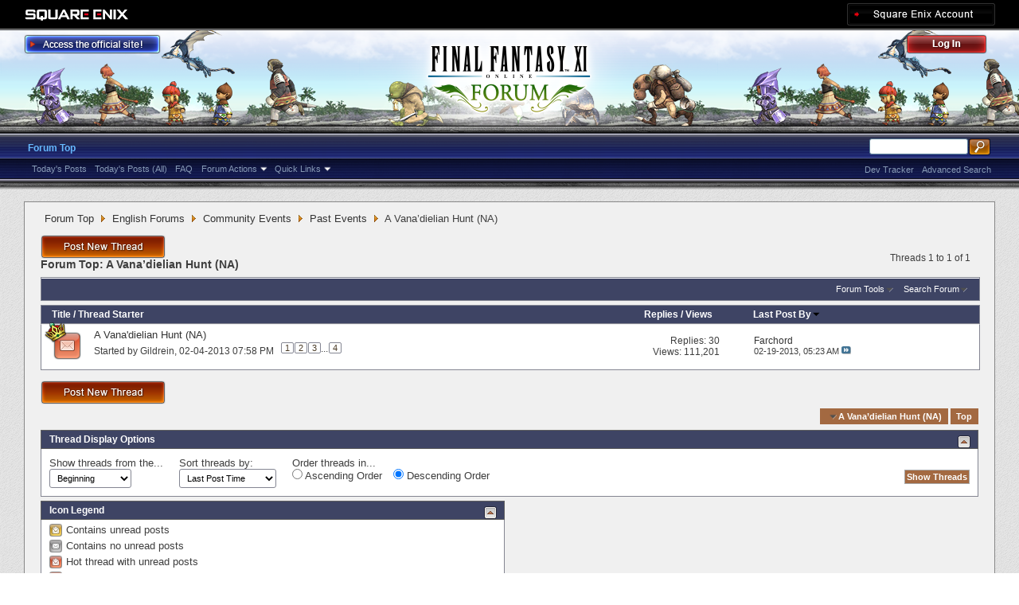

--- FILE ---
content_type: text/html; charset=utf-8
request_url: https://forum.square-enix.com/ffxi/forums/400-A-Vana%E2%80%99dielian-Hunt-%28NA%29?s=e25dfc81f07b47b1269bdab8082ca8fc
body_size: 29544
content:
<!DOCTYPE html PUBLIC "-//W3C//DTD XHTML 1.0 Transitional//EN" "http://www.w3.org/TR/xhtml1/DTD/xhtml1-transitional.dtd">
<html xmlns="http://www.w3.org/1999/xhtml" dir="ltr" lang="en" id="vbulletin_html">
<head>
	<meta http-equiv="Content-Type" content="text/html; charset=utf-8" />
<meta id="e_vb_meta_bburl" name="vb_meta_bburl" content="https://forum.square-enix.com/ffxi" />
<base href="https://forum.square-enix.com/ffxi/" /><!--[if IE]></base><![endif]-->
<meta name="generator" content="vBulletin 4.1.3" />


		<meta name="keywords" content="A Vana’dielian Hunt (NA), FF11,FFXI,Final Fantasy XI,Final Fantasy 11,ファイナルファンタジー11,ファイナルファンタジーXIPlayOnline, Play Online,プレイオンライン, Forums,フォーラム" />
		<meta name="description" content="" />




<script type="text/javascript" src="https://ajax.googleapis.com/ajax/libs/yui/2.9.0/build/yuiloader-dom-event/yuiloader-dom-event.js?v=413"></script>
<script type="text/javascript" src="https://ajax.googleapis.com/ajax/libs/yui/2.9.0/build/connection/connection-min.js?v=413"></script>
<script type="text/javascript">
<!--
	var SESSIONURL = "s=0272f566f234661e6e704c7bb286d46e&";
	var SECURITYTOKEN = "guest";
	var IMGDIR_MISC = "images/misc";
	var IMGDIR_BUTTON = "images/buttons";
	var vb_disable_ajax = parseInt("1", 10);
	var SIMPLEVERSION = "413";
	var BBURL = "https://forum.square-enix.com/ffxi";
	var LOGGEDIN = 0 > 0 ? true : false;
	var THIS_SCRIPT = "forumdisplay";
        var RELPATH = "forums/400-A-Vana’dielian-Hunt-(NA)";
        var PATHS = {forum : ""}
// -->
</script>
<script type="text/javascript" src="https://forum.square-enix.com/ffxi/clientscript/vbulletin-core.js?v=413"></script>



	<link rel="alternate" type="application/rss+xml" title="FINAL FANTASY XI Forum RSS Feed" href="https://forum.square-enix.com/ffxi/external.php?type=RSS2" />
	
		<link rel="alternate" type="application/rss+xml" title="FINAL FANTASY XI Forum - A Vana’dielian Hunt (NA) - RSS Feed" href="https://forum.square-enix.com/ffxi/external.php?type=RSS2&amp;forumids=400" />
	



	<link rel="stylesheet" type="text/css" href="css.php?styleid=7&amp;langid=1&amp;d=1742123822&amp;td=ltr&amp;sheet=bbcode.css,editor.css,popupmenu.css,reset-fonts.css,vbulletin.css,vbulletin-chrome.css,vbulletin-formcontrols.css," />

	<!--[if lt IE 8]>
	<link rel="stylesheet" type="text/css" href="css.php?styleid=7&amp;langid=1&amp;d=1742123822&amp;td=ltr&amp;sheet=popupmenu-ie.css,vbulletin-ie.css,vbulletin-chrome-ie.css,vbulletin-formcontrols-ie.css,editor-ie.css" />
	<![endif]-->
<link rel="shortcut icon" href="https://forum.square-enix.com/ffxi/images/template/common/favicon.ico" />
 
	<title>A Vana’dielian Hunt (NA)</title>

	
	
	<script type="text/javascript" src="clientscript/vbulletin-threadbit.js?v=413"></script>
	<script type="text/javascript" src="clientscript/vbulletin-read-marker.js?v=413"></script>

	
	<link rel="stylesheet" type="text/css" href="css.php?styleid=7&amp;langid=1&amp;d=1742123822&amp;td=ltr&amp;sheet=toolsmenu.css,forumbits.css,forumdisplay.css,threadlist.css,options.css" />
	

	<!--[if lt IE 8]>
	<script type="text/javascript" src="clientscript/vbulletin-threadlist-ie.js?v=413"></script>
		<link rel="stylesheet" type="text/css" href="css.php?styleid=7&amp;langid=1&amp;d=1742123822&amp;td=ltr&amp;sheet=toolsmenu-ie.css,forumbits-ie.css,forumdisplay-ie.css,threadlist-ie.css,options-ie.css" />
	<![endif]-->
	<link rel="stylesheet" type="text/css" href="css.php?styleid=7&amp;langid=1&amp;d=1742123822&amp;td=ltr&amp;sheet=additional.css" />
 
</head>

<body>

<div class="above_body"> <!-- closing tag is in template navbar -->
<div id="header" class="floatcontainer doc_header">
	<div id="corp_header">
		<a id="corp_global" href="http://www.square-enix.com/" target="_blank"></a>
		
		<a id="sqex_account" href="https://secure.square-enix.com/oauth/oa/oauthauth?client_id=ffxi_forum&response_type=code&redirect_uri=https%3A%2F%2Fforum.square-enix.com%2Fffxi%2fregister.php"></a>
		
		<br class="float_clear" />
	</div>
	<a id="forum_logo" href="forum.php?s=0272f566f234661e6e704c7bb286d46e"></a>
	<a id="gotoofficial_btn" href="http://www.playonline.com/ff11us/" target="_blank"></a>
	<div id="toplinks" class="toplinks">
		
			<ul class="nouser">
			<li><a id="header_login" href="https://secure.square-enix.com/oauth/oa/oauthauth?client_id=ffxi_forum&response_type=code&redirect_uri=https%3A%2F%2Fforum.square-enix.com%2Fffxi%2fregister.php">Log Out</a></li>
			
			

				
			</ul>
		
	</div>
	<div class="ad_global_header">
		 
		 
	</div>
	<hr />
</div> 

<div id="navbar" class="navbar">

	<ul id="navtabs" class="navtabs floatcontainer">
		
		
			<li class="selected"><a class="navtab" href="forum.php?s=0272f566f234661e6e704c7bb286d46e">Forum Top</a>
				<ul class="floatcontainer">
					
					
						
						<li><a href="search.php?s=0272f566f234661e6e704c7bb286d46e&amp;do=getdaily_ll&amp;contenttype=vBForum_Post">Today's Posts</a></li>
						<li><a href="search.php?s=0272f566f234661e6e704c7bb286d46e&amp;do=getdaily&amp;contenttype=vBForum_Post">Today's Posts (All)</a></li>
						
					
					
					
					
					<li><a rel="help" href="http://support.na.square-enix.com/main.php?id=20&la=1" target="_blank" accesskey="5">FAQ</a></li>
					
					

					
					<li class="popupmenu">
						<a href="javascript://" class="popupctrl">Forum Actions</a>
						<ul class="popupbody popuphover">
							<li>
								<a href="forumdisplay.php?s=0272f566f234661e6e704c7bb286d46e&amp;do=markread&amp;markreadhash=guest" onclick="return confirm('Are you sure you want to mark all forums as being read? This cannot be undone.')">Mark Forums Read</a>
							</li>
                                                        
						</ul>
					</li>
					<li class="popupmenu">
						<a href="javascript://" class="popupctrl" accesskey="3">Quick Links</a>
						<ul class="popupbody popuphover">
							
							
							
							
						</ul>
					</li>
					
				</ul>

			</li>
		
		
		
		
	</ul>

	
	<div id="globalsearch" class="globalsearch">
		<form action="search.php?s=0272f566f234661e6e704c7bb286d46e&amp;do=process" method="post" id="navbar_search" class="navbar_search">
			
			<input type="hidden" name="securitytoken" value="guest" />
			<input type="hidden" name="do" value="process" />
			<ul class="global_normal_search">
				<li><input id="global_normal_search_text" type="text" value="" name="query" class="textbox" tabindex="99"/></li>
				<li><input type="image" class="searchbutton" src="images/buttons/search.png" name="submit" onclick="document.getElementById('navbar_search').submit;" tabindex="100"/></li>
			</ul>
			<br class="float_clear" />
		</form>
		<ul class="navbar_advanced_search">
			<li><a href="search.php?s=0272f566f234661e6e704c7bb286d46e?search_type=1" accesskey="4">Advanced Search</a></li>
			<li><a href="https://forum.square-enix.com/ffxi/search.php?do=process&search_type=1&contenttypeid=1&supporttrack=1&starteronly=0&showposts=1" accesskey="4"></a></li>
			<li><a href="https://forum.square-enix.com/ffxi/search.php?do=process&search_type=1&contenttypeid=1&devtrack=1&starteronly=0&showposts=1" accesskey="4">Dev Tracker</a></li>
		</ul>
	</div>
	
</div>
</div><!-- closing div for above_body -->

<div class="body_bound">
<div class="body_wrapper">
<div id="breadcrumb" class="breadcrumb">
	<ul class="floatcontainer">
		
	<li class="navbit"><a href="forum.php?s=0272f566f234661e6e704c7bb286d46e">Forum Top</a></li>
 
	<li class="navbit"><a href="forums/71-English-Forums?s=0272f566f234661e6e704c7bb286d46e">English Forums</a></li>
 
	<li class="navbit"><a href="forums/364-Community-Events?s=0272f566f234661e6e704c7bb286d46e">Community Events</a></li>
 
	<li class="navbit"><a href="forums/367-Past-Events?s=0272f566f234661e6e704c7bb286d46e">Past Events</a></li>
 
		
	<li class="navbit lastnavbit"><span>A Vana’dielian Hunt (NA)</span></li>
 
	</ul>
	<hr />
</div>

 
 

 



<div id="above_threadlist" class="above_threadlist">
<a href="newthread.php?s=0272f566f234661e6e704c7bb286d46e&amp;do=newthread&amp;f=400" rel="nofollow" class="postthread_btn"></a>
	
	<div class="threadpagenav">
		
		<div id="threadpagestats" class="threadpagestats">Threads 1 to 1 of 1</div>
	</div>
	
</div>
<div id="pagetitle" class="pagetitle">
	<h1>Forum Top: <span class="forumtitle">A Vana’dielian Hunt (NA)</span></h1>
	
</div>

	
	<div id="above_threadlist_controls" class="above_threadlist_controls toolsmenu">
		<div>
		<ul class="popupgroup forumdisplaypopups" id="forumdisplaypopups">
			<li class="popupmenu nohovermenu" id="forumtools">
				<h6><a href="javascript://" class="popupctrl" rel="nofollow">Forum Tools</a></h6>
				<ul class="popupbody popuphover">
					
						<li>
							<a href="newthread.php?s=0272f566f234661e6e704c7bb286d46e&amp;do=newthread&amp;f=400" rel="nofollow">
								Post a New Thread&hellip;
							</a>
						</li>
					
					<li>
						<a href="forumdisplay.php?s=0272f566f234661e6e704c7bb286d46e&amp;do=markread&amp;f=400&amp;markreadhash=guest" rel="nofollow" onclick="return mark_forum_read(400);">
							Mark This Forum Read
						</a>
					</li>
                                        
					<li><a href="forums/367-Past-Events?s=0272f566f234661e6e704c7bb286d46e" rel="nofollow">View Parent Forum</a></li>
				</ul>
			</li>
                        
			<li class="popupmenu nohovermenu forumsearch menusearch" id="forumsearch">
				<h6><a href="javascript://" class="popupctrl">Search Forum</a></h6>
				<form action="search.php?do=process" method="get">
				<ul class="popupbody popuphover">
					<li>
						<input type="text" class="searchbox" name="q" value="Search..." />
						<input type="submit" class="button" value="Search" />
					</li>
					<li class="formsubmit">
						<div class="submitoptions">
							<label><input type="radio" name="showposts" value="0" checked="checked" /> Show Threads</label>
							<label><input type="radio" name="showposts" value="1" /> Show Posts</label>
						</div>
						<div class="advancedsearchlink"><a href="search.php?s=0272f566f234661e6e704c7bb286d46e&amp;search_type=1&amp;contenttype=vBForum_Post&amp;forumchoice[]=400" rel="nofollow">Advanced Search</a></div>

					</li>
				</ul>
				<input type="hidden" name="s" value="0272f566f234661e6e704c7bb286d46e" />
				<input type="hidden" name="securitytoken" value="guest" />
				<input type="hidden" name="do" value="process" />
				<input type="hidden" name="contenttype" value="vBForum_Post" />
				<input type="hidden" name="forumchoice[]" value="400" />
				<input type="hidden" name="childforums" value="1" />
				<input type="hidden" name="exactname" value="1" />
				</form>
			</li>
			



		</ul>
			
		</div>
	</div>
	






<div id="threadlist" class="threadlist">
	<form id="thread_inlinemod_form" action="inlinemod.php?forumid=400" method="post">
		<h2 class="hidden">Threads in This Forum</h2>

		<div>
			<div class="threadlisthead table">
				<div>
				<span class="threadinfo">
					<span class="threadtitle">
						<a href="forums/400-A-Vana%E2%80%99dielian-Hunt-%28NA%29?s=0272f566f234661e6e704c7bb286d46e&amp;sort=title&amp;order=asc" rel="nofollow">Title</a> /
						<a href="forums/400-A-Vana%E2%80%99dielian-Hunt-%28NA%29?s=0272f566f234661e6e704c7bb286d46e&amp;sort=postusername&amp;order=asc" rel="nofollow">Thread Starter</a>
					</span>
				</span>
				

					<span class="threadstats td"><a href="forums/400-A-Vana%E2%80%99dielian-Hunt-%28NA%29?s=0272f566f234661e6e704c7bb286d46e&amp;sort=replycount&amp;order=desc" rel="nofollow">Replies</a> / <a href="forums/400-A-Vana%E2%80%99dielian-Hunt-%28NA%29?s=0272f566f234661e6e704c7bb286d46e&amp;sort=views&amp;order=desc" rel="nofollow">Views</a></span>
					<span class="threadlastpost td"><a href="forums/400-A-Vana%E2%80%99dielian-Hunt-%28NA%29?s=0272f566f234661e6e704c7bb286d46e&amp;sort=lastpost&amp;order=asc" rel="nofollow">Last Post By<img class="sortarrow" src="images/buttons/sortarrow-asc.png" alt="Reverse Sort Order" border="0" /> </a></span>
					
				
				</div>
			</div>

			
			
				<ol id="threads" class="threads">
					<li class="threadbit hot" id="thread_30367">
	<div class="rating0 nonsticky">
		<div class="threadinfo" title="Greetings fellow adventurers, 
 
Trouble is a brewin' on the wild, wild test (server)! The goobbue, the bat, and the pugil-y are terrorizing the...">
			<!--  status icon block -->
			<a class="threadstatus" rel="vB::AJAX" ></a>

	<DIV class="crown"></DIV>

		
			<!-- title / author block -->
			<div class="inner">
				<h3 class="threadtitle">
                                       	
						
                                        

					
                                        
 					
                                        <a class="title" href="threads/30367-A-Vana-dielian-Hunt-%28NA%29?s=0272f566f234661e6e704c7bb286d46e" id="thread_title_30367">A Vana'dielian Hunt (NA)</a>
				</h3>
						

				<div class="threadmeta">				
					<p class="threaddesc">Greetings fellow adventurers, 
 
Trouble is a brewin' on the wild, wild test (server)! The goobbue, the bat, and the pugil-y are terrorizing the...</p>
					<div class="author">
												
						
							<span class="label">Started by&nbsp;<a href="members/15-Gildrein?s=0272f566f234661e6e704c7bb286d46e" class="username understate" title="Started by Gildrein on 02-04-2013 07:58 PM">Gildrein</a>&lrm;,&nbsp;02-04-2013&nbsp;07:58 PM</span>
						
						
						
							<dl class="pagination" id="pagination_threadbit_30367">
								<dt class="label">4 Pages <span class="separator">&bull;</span></dt>
								<dd>
									 <span><a href="threads/30367-A-Vana-dielian-Hunt-%28NA%29?s=0272f566f234661e6e704c7bb286d46e">1</a></span>  <span><a href="threads/30367-A-Vana-dielian-Hunt-%28NA%29/page2?s=0272f566f234661e6e704c7bb286d46e">2</a></span>  <span><a href="threads/30367-A-Vana-dielian-Hunt-%28NA%29/page3?s=0272f566f234661e6e704c7bb286d46e">3</a></span> 
									 <span class="separator">...</span> <span><a href="threads/30367-A-Vana-dielian-Hunt-%28NA%29/page4?s=0272f566f234661e6e704c7bb286d46e">4</a></span>
								</dd>
							</dl>
						
					</div>
					
				</div>

			</div>				
			<!-- iconinfo -->
			<div class="threaddetails td">
				<div class="threaddetailicons">
					
					
					
					
					
					
				</div>
			</div>
		</div>
		
		<!-- threadstats -->
		
		<ul class="threadstats td alt" title="">
			<li>Replies: <a href="misc.php?do=whoposted&amp;t=30367" onclick="who(30367); return false;" class="understate">30</a></li>
			<li>Views: 111,201</li>
			<li class="hidden">Rating0 / 5</li>
		</ul>
							
		<!-- lastpost -->
		<dl class="threadlastpost td">
			<dt class="lastpostby hidden">Last Post By</dt>
			<dd><div class="popupmenu memberaction">
	<a class="username offline popupctrl" href="members/21795-Farchord?s=0272f566f234661e6e704c7bb286d46e" title="Farchord is offline"><strong>Farchord</strong></a>
	<ul class="popupbody popuphover memberaction_body">
		<li class="left">
			<img src="images/site_icons/profile.png" alt="" />
			<a href="members/21795-Farchord?s=0272f566f234661e6e704c7bb286d46e">
				View Profile
			</a>
		</li>
		
		<li class="right">
			<img src="images/site_icons/forum.png" alt="" />
			<a href="search.php?s=0272f566f234661e6e704c7bb286d46e&amp;do=finduser&amp;userid=21795&amp;contenttype=vBForum_Post&amp;showposts=1" rel='nofollow'>
				View Forum Posts
			</a>
		</li>
		
		
		
		
		
		
		<li class="left">
			<img src="images/site_icons/homepage.png" alt="" />
			<a href="http://www.harperls.com" rel="nofollow">
				Visit Homepage
			</a>
		</li>
		
		
		
		
		

		

		
		
	</ul>
</div>
 </dd>
			<dd>02-19-2013, <em class="time">05:23 AM</em>
			<a href="threads/30367-A-Vana-dielian-Hunt-%28NA%29?s=0272f566f234661e6e704c7bb286d46e&amp;p=402517#post402517" class="lastpostdate understate" title="Go to last post"><img src="images/buttons/lastpost-right.png" alt="Go to last post" /></a>
			</dd>
		</dl>

		
		
		
		
	</div>
</li> 
				</ol>
			
		</div>
		<hr />

		<div class="noinlinemod forumfoot">
		
		</div>

		<input type="hidden" name="url" value="" />
		<input type="hidden" name="s" value="0272f566f234661e6e704c7bb286d46e" />
		<input type="hidden" name="securitytoken" value="guest" />
		<input type="hidden" name="forumid" value="400" />
	</form>
</div>



<div id="below_threadlist" class="noinlinemod below_threadlist">
	
		<a href="newthread.php?s=0272f566f234661e6e704c7bb286d46e&amp;do=newthread&amp;f=400" rel="nofollow" class="postthread_btn"></a>
	
	<div class="threadpagenav">
		
		<div class="clear"></div>
<div class="navpopupmenu popupmenu nohovermenu" id="forumdisplay_navpopup">
	
		<span class="shade">Quick Navigation</span>
		<a href="forums/400-A-Vana%E2%80%99dielian-Hunt-%28NA%29?s=0272f566f234661e6e704c7bb286d46e" class="popupctrl"><span class="ctrlcontainer">A Vana’dielian Hunt (NA)</span></a>
		<a href="forums/400-A-Vana’dielian-Hunt-(NA)#top" class="textcontrol" onclick="document.location.hash='top';return false;">Top</a>
	
	<ul class="navpopupbody popupbody popuphover">
		
			<li class="optionlabel">Forums</li>
			
		
			
				<li><a href="forums/1-Japanese-Forums?s=0272f566f234661e6e704c7bb286d46e">Japanese Forums</a>
					<ol class="d1">
						
		
			
				<li><a href="forums/2-%E3%82%A4%E3%83%B3%E3%83%95%E3%82%A9%E3%83%A1%E3%83%BC%E3%82%B7%E3%83%A7%E3%83%B3?s=0272f566f234661e6e704c7bb286d46e">インフォメーション</a>
					<ol class="d2">
						
		
			
				<li><a href="forums/4-%E9%87%8D%E8%A6%81%E3%81%AA%E3%81%8A%E7%9F%A5%E3%82%89%E3%81%9B?s=0272f566f234661e6e704c7bb286d46e">重要なお知らせ</a></li>
			
		
			
				<li><a href="forums/5-%E3%83%A1%E3%83%B3%E3%83%86%E3%83%8A%E3%83%B3%E3%82%B9%E6%83%85%E5%A0%B1?s=0272f566f234661e6e704c7bb286d46e">メンテナンス情報</a></li>
			
		
			
				<li><a href="forums/6-%E4%B8%80%E8%88%AC%E6%83%85%E5%A0%B1?s=0272f566f234661e6e704c7bb286d46e">一般情報</a></li>
			
		
			
				<li><a href="forums/7-%E3%82%A2%E3%83%83%E3%83%97%E3%83%87%E3%83%BC%E3%83%88%E6%83%85%E5%A0%B1?s=0272f566f234661e6e704c7bb286d46e">アップデート情報</a></li>
			
		
			
				<li><a href="forums/8-%E9%9A%9C%E5%AE%B3%E6%83%85%E5%A0%B1?s=0272f566f234661e6e704c7bb286d46e">障害情報</a></li>
			
		
			
					</ol>
				</li>
			
		
			
				<li><a href="forums/9-%E3%83%86%E3%82%AF%E3%83%8B%E3%82%AB%E3%83%AB%E3%82%B5%E3%83%9D%E3%83%BC%E3%83%88?s=0272f566f234661e6e704c7bb286d46e">テクニカルサポート</a>
					<ol class="d2">
						
		
			
				<li><a href="forums/10-%E3%83%86%E3%82%AF%E3%83%8B%E3%82%AB%E3%83%AB%E3%82%B5%E3%83%9D%E3%83%BC%E3%83%88?s=0272f566f234661e6e704c7bb286d46e">テクニカルサポート</a></li>
			
		
			
					</ol>
				</li>
			
		
			
				<li><a href="forums/456-%E4%B8%8D%E5%85%B7%E5%90%88%E5%A0%B1%E5%91%8A?s=0272f566f234661e6e704c7bb286d46e">不具合報告</a>
					<ol class="d2">
						
		
			
				<li><a href="forums/457-%E4%B8%8D%E5%85%B7%E5%90%88%E5%A0%B1%E5%91%8A?s=0272f566f234661e6e704c7bb286d46e">不具合報告</a></li>
			
		
			
				<li><a href="forums/458-%E8%A7%A3%E6%B1%BA%E6%B8%88%E3%81%BF?s=0272f566f234661e6e704c7bb286d46e">解決済み</a></li>
			
		
			
				<li><a href="forums/459-%E5%8F%97%E7%90%86%E6%B8%88%E3%81%BF?s=0272f566f234661e6e704c7bb286d46e">受理済み</a></li>
			
		
			
				<li><a href="forums/460-%E6%83%85%E5%A0%B1%E4%B8%8D%E8%B6%B3?s=0272f566f234661e6e704c7bb286d46e">情報不足</a></li>
			
		
			
				<li><a href="forums/461-%E5%86%8D%E7%8F%BE%E3%81%9B%E3%81%9A?s=0272f566f234661e6e704c7bb286d46e">再現せず</a></li>
			
		
			
				<li><a href="forums/462-%E4%B8%8D%E5%85%B7%E5%90%88%E7%A2%BA%E8%AA%8D%E3%83%BB%E4%BF%AE%E6%AD%A3%E4%BA%88%E5%AE%9A?s=0272f566f234661e6e704c7bb286d46e">不具合確認・修正予定</a></li>
			
		
			
				<li><a href="forums/463-%E4%BF%AE%E6%AD%A3%E6%B8%88%E3%81%BF?s=0272f566f234661e6e704c7bb286d46e">修正済み</a></li>
			
		
			
				<li><a href="forums/464-%E4%BB%95%E6%A7%98?s=0272f566f234661e6e704c7bb286d46e">仕様</a></li>
			
		
			
				<li><a href="forums/465-%E9%87%8D%E8%A4%87?s=0272f566f234661e6e704c7bb286d46e">重複</a></li>
			
		
			
				<li><a href="forums/496-%E4%B8%8D%E5%85%B7%E5%90%88%E4%BB%A5%E5%A4%96%E3%81%AE%E5%A0%B1%E5%91%8A?s=0272f566f234661e6e704c7bb286d46e">不具合以外の報告</a></li>
			
		
			
				<li><a href="forums/11-%E9%81%8E%E5%8E%BB%E3%81%AE%E5%A0%B1%E5%91%8A?s=0272f566f234661e6e704c7bb286d46e">過去の報告</a></li>
			
		
			
					</ol>
				</li>
			
		
			
				<li><a href="forums/12-%E3%82%A2%E3%83%83%E3%83%97%E3%83%87%E3%83%BC%E3%83%88?s=0272f566f234661e6e704c7bb286d46e">アップデート</a>
					<ol class="d2">
						
		
			
				<li><a href="forums/13-%E9%96%8B%E7%99%BA%E4%BD%9C%E6%A5%AD%E4%B8%AD?s=0272f566f234661e6e704c7bb286d46e">開発作業中</a></li>
			
		
			
				<li><a href="forums/14-%E6%A4%9C%E8%A8%BC%E4%BD%9C%E6%A5%AD%E4%B8%AD?s=0272f566f234661e6e704c7bb286d46e">検証作業中</a></li>
			
		
			
				<li><a href="forums/15-%E3%83%90%E3%83%BC%E3%82%B8%E3%83%A7%E3%83%B3%E3%82%A2%E3%83%83%E3%83%97%E6%83%85%E5%A0%B1?s=0272f566f234661e6e704c7bb286d46e">バージョンアップ情報</a></li>
			
		
			
				<li><a href="forums/293-%E5%B0%8E%E5%85%A5%E6%B8%88%E3%81%BF?s=0272f566f234661e6e704c7bb286d46e">導入済み</a></li>
			
		
			
				<li><a href="forums/344-Dev-Tracker%E5%B1%A5%E6%AD%B4?s=0272f566f234661e6e704c7bb286d46e">Dev Tracker履歴</a></li>
			
		
			
					</ol>
				</li>
			
		
			
				<li><a href="forums/284-%E3%82%B2%E3%83%BC%E3%83%A0%E3%82%B7%E3%82%B9%E3%83%86%E3%83%A0?s=0272f566f234661e6e704c7bb286d46e">ゲームシステム</a>
					<ol class="d2">
						
		
			
				<li><a href="forums/19-%E3%83%9F%E3%83%83%E3%82%B7%E3%83%A7%E3%83%B3%E3%83%BB%E3%82%AF%E3%82%A8%E3%82%B9%E3%83%88%E3%83%BB%E3%82%A8%E3%83%9F%E3%83%8D%E3%83%B3%E3%82%B9%E3%83%BB%E3%83%AC%E3%82%B3%E3%83%BC%E3%83%89?s=0272f566f234661e6e704c7bb286d46e">ミッション・クエスト・エミネンス・レコード</a></li>
			
		
			
				<li><a href="forums/20-%E3%82%A2%E3%82%A4%E3%83%86%E3%83%A0%E3%83%BB%E5%90%88%E6%88%90%E3%83%BB%E9%8C%AC%E6%88%90?s=0272f566f234661e6e704c7bb286d46e">アイテム・合成・錬成</a></li>
			
		
			
				<li><a href="forums/70-%E3%83%90%E3%83%88%E3%83%AB%E3%82%B3%E3%83%B3%E3%83%86%E3%83%B3%E3%83%84?s=0272f566f234661e6e704c7bb286d46e">バトルコンテンツ</a></li>
			
		
			
				<li><a href="forums/501-%E3%83%95%E3%82%A7%E3%82%A4%E3%82%B9?s=0272f566f234661e6e704c7bb286d46e">フェイス</a></li>
			
		
			
				<li><a href="forums/285-%E3%81%9D%E3%81%AE%E4%BB%96%E3%81%AE%E3%82%B2%E3%83%BC%E3%83%A0%E3%82%B7%E3%82%B9%E3%83%86%E3%83%A0?s=0272f566f234661e6e704c7bb286d46e">その他のゲームシステム</a></li>
			
		
			
					</ol>
				</li>
			
		
			
				<li><a href="forums/323-%E6%88%A6%E8%A1%93?s=0272f566f234661e6e704c7bb286d46e">戦術</a>
					<ol class="d2">
						
		
			
				<li><a href="forums/324-%E7%9B%BE?s=0272f566f234661e6e704c7bb286d46e">盾</a></li>
			
		
			
				<li><a href="forums/325-%E6%94%BB%E6%92%83?s=0272f566f234661e6e704c7bb286d46e">攻撃</a></li>
			
		
			
				<li><a href="forums/326-%E6%94%AF%E6%8F%B4?s=0272f566f234661e6e704c7bb286d46e">支援</a></li>
			
		
			
					</ol>
				</li>
			
		
			
				<li><a href="forums/22-%E3%82%B8%E3%83%A7%E3%83%96?s=0272f566f234661e6e704c7bb286d46e">ジョブ</a>
					<ol class="d2">
						
		
			
				<li><a href="forums/21-%E6%88%A6%E5%A3%AB?s=0272f566f234661e6e704c7bb286d46e">戦士</a></li>
			
		
			
				<li><a href="forums/23-%E3%83%A2%E3%83%B3%E3%82%AF?s=0272f566f234661e6e704c7bb286d46e">モンク</a></li>
			
		
			
				<li><a href="forums/24-%E7%99%BD%E9%AD%94%E9%81%93%E5%A3%AB?s=0272f566f234661e6e704c7bb286d46e">白魔道士</a></li>
			
		
			
				<li><a href="forums/25-%E9%BB%92%E9%AD%94%E9%81%93%E5%A3%AB?s=0272f566f234661e6e704c7bb286d46e">黒魔道士</a></li>
			
		
			
				<li><a href="forums/26-%E8%B5%A4%E9%AD%94%E9%81%93%E5%A3%AB?s=0272f566f234661e6e704c7bb286d46e">赤魔道士</a></li>
			
		
			
				<li><a href="forums/27-%E3%82%B7%E3%83%BC%E3%83%95?s=0272f566f234661e6e704c7bb286d46e">シーフ</a></li>
			
		
			
				<li><a href="forums/28-%E3%83%8A%E3%82%A4%E3%83%88?s=0272f566f234661e6e704c7bb286d46e">ナイト</a></li>
			
		
			
				<li><a href="forums/29-%E6%9A%97%E9%BB%92%E9%A8%8E%E5%A3%AB?s=0272f566f234661e6e704c7bb286d46e">暗黒騎士</a></li>
			
		
			
				<li><a href="forums/30-%E7%8D%A3%E4%BD%BF%E3%81%84?s=0272f566f234661e6e704c7bb286d46e">獣使い</a></li>
			
		
			
				<li><a href="forums/31-%E5%90%9F%E9%81%8A%E8%A9%A9%E4%BA%BA?s=0272f566f234661e6e704c7bb286d46e">吟遊詩人</a></li>
			
		
			
				<li><a href="forums/32-%E7%8B%A9%E4%BA%BA?s=0272f566f234661e6e704c7bb286d46e">狩人</a></li>
			
		
			
				<li><a href="forums/33-%E4%BE%8D?s=0272f566f234661e6e704c7bb286d46e">侍</a></li>
			
		
			
				<li><a href="forums/34-%E5%BF%8D%E8%80%85?s=0272f566f234661e6e704c7bb286d46e">忍者</a></li>
			
		
			
				<li><a href="forums/35-%E7%AB%9C%E9%A8%8E%E5%A3%AB?s=0272f566f234661e6e704c7bb286d46e">竜騎士</a></li>
			
		
			
				<li><a href="forums/36-%E5%8F%AC%E5%96%9A%E5%A3%AB?s=0272f566f234661e6e704c7bb286d46e">召喚士</a></li>
			
		
			
				<li><a href="forums/37-%E9%9D%92%E9%AD%94%E9%81%93%E5%A3%AB?s=0272f566f234661e6e704c7bb286d46e">青魔道士</a></li>
			
		
			
				<li><a href="forums/38-%E3%82%B3%E3%83%AB%E3%82%BB%E3%82%A2?s=0272f566f234661e6e704c7bb286d46e">コルセア</a></li>
			
		
			
				<li><a href="forums/39-%E3%81%8B%E3%82%89%E3%81%8F%E3%82%8A%E5%A3%AB?s=0272f566f234661e6e704c7bb286d46e">からくり士</a></li>
			
		
			
				<li><a href="forums/40-%E8%B8%8A%E3%82%8A%E5%AD%90?s=0272f566f234661e6e704c7bb286d46e">踊り子</a></li>
			
		
			
				<li><a href="forums/41-%E5%AD%A6%E8%80%85?s=0272f566f234661e6e704c7bb286d46e">学者</a></li>
			
		
			
				<li><a href="forums/401-%E9%A2%A8%E6%B0%B4%E5%A3%AB?s=0272f566f234661e6e704c7bb286d46e">風水士</a></li>
			
		
			
				<li><a href="forums/402-%E9%AD%94%E5%B0%8E%E5%89%A3%E5%A3%AB?s=0272f566f234661e6e704c7bb286d46e">魔導剣士</a></li>
			
		
			
					</ol>
				</li>
			
		
			
				<li><a href="forums/67-%E3%82%A6%E3%82%A7%E3%83%96%E3%82%B5%E3%82%A4%E3%83%88%E3%83%95%E3%82%A3%E3%83%BC%E3%83%89%E3%83%90%E3%83%83%E3%82%AF?s=0272f566f234661e6e704c7bb286d46e">ウェブサイトフィードバック</a>
					<ol class="d2">
						
		
			
				<li><a href="forums/68-%E3%82%B5%E3%82%A4%E3%83%88%E3%81%AB%E9%96%A2%E3%81%99%E3%82%8B%E4%B8%8D%E5%85%B7%E5%90%88%E5%A0%B1%E5%91%8A?s=0272f566f234661e6e704c7bb286d46e">サイトに関する不具合報告</a></li>
			
		
			
				<li><a href="forums/69-%E3%82%B5%E3%82%A4%E3%83%88%E3%81%AB%E9%96%A2%E3%81%99%E3%82%8B%E3%81%94%E6%84%8F%E8%A6%8B%E3%81%94%E8%A6%81%E6%9C%9B?s=0272f566f234661e6e704c7bb286d46e">サイトに関するご意見ご要望</a></li>
			
		
			
					</ol>
				</li>
			
		
			
				<li><a href="forums/16-%E9%9B%91%E8%AB%87?s=0272f566f234661e6e704c7bb286d46e">雑談</a>
					<ol class="d2">
						
		
			
				<li><a href="forums/18-%E5%88%9D%E5%BF%83%E8%80%85%E7%94%A8?s=0272f566f234661e6e704c7bb286d46e">初心者用</a></li>
			
		
			
				<li><a href="forums/17-%E3%82%B8%E3%82%A7%E3%83%8D%E3%83%A9%E3%83%AB%E3%83%87%E3%82%A3%E3%82%B9%E3%82%AB%E3%83%83%E3%82%B7%E3%83%A7%E3%83%B3?s=0272f566f234661e6e704c7bb286d46e">ジェネラルディスカッション</a></li>
			
		
			
				<li><a href="forums/42-%E3%83%AF%E3%83%BC%E3%83%AB%E3%83%89?s=0272f566f234661e6e704c7bb286d46e">ワールド</a>
					<ol class="d3">
						
		
			
				<li><a href="forums/43-Bahamut?s=0272f566f234661e6e704c7bb286d46e">Bahamut</a></li>
			
		
			
				<li><a href="forums/44-Shiva?s=0272f566f234661e6e704c7bb286d46e">Shiva</a></li>
			
		
			
				<li><a href="forums/47-Phoenix?s=0272f566f234661e6e704c7bb286d46e">Phoenix</a></li>
			
		
			
				<li><a href="forums/48-Carbuncle?s=0272f566f234661e6e704c7bb286d46e">Carbuncle</a></li>
			
		
			
				<li><a href="forums/49-Fenrir?s=0272f566f234661e6e704c7bb286d46e">Fenrir</a></li>
			
		
			
				<li><a href="forums/50-Sylph?s=0272f566f234661e6e704c7bb286d46e">Sylph</a></li>
			
		
			
				<li><a href="forums/51-Valefor?s=0272f566f234661e6e704c7bb286d46e">Valefor</a></li>
			
		
			
				<li><a href="forums/53-Leviathan?s=0272f566f234661e6e704c7bb286d46e">Leviathan</a></li>
			
		
			
				<li><a href="forums/54-Odin?s=0272f566f234661e6e704c7bb286d46e">Odin</a></li>
			
		
			
				<li><a href="forums/58-Quetzalcoatl?s=0272f566f234661e6e704c7bb286d46e">Quetzalcoatl</a></li>
			
		
			
				<li><a href="forums/59-Siren?s=0272f566f234661e6e704c7bb286d46e">Siren</a></li>
			
		
			
				<li><a href="forums/62-Ragnarok?s=0272f566f234661e6e704c7bb286d46e">Ragnarok</a></li>
			
		
			
				<li><a href="forums/63-Cerberus?s=0272f566f234661e6e704c7bb286d46e">Cerberus</a></li>
			
		
			
				<li><a href="forums/64-Bismarck?s=0272f566f234661e6e704c7bb286d46e">Bismarck</a></li>
			
		
			
				<li><a href="forums/65-Lakshmi?s=0272f566f234661e6e704c7bb286d46e">Lakshmi</a></li>
			
		
			
				<li><a href="forums/66-Asura?s=0272f566f234661e6e704c7bb286d46e">Asura</a></li>
			
		
			
					</ol>
				</li>
			
		
			
				<li><a href="forums/511-%E3%83%B4%E3%82%A1%E3%83%8A%E3%83%BB%E3%83%87%E3%82%A3%E3%83%BC%E3%83%AB-%E3%83%97%E3%83%AD%E3%82%B8%E3%82%A7%E3%82%AF%E3%83%88?s=0272f566f234661e6e704c7bb286d46e">ヴァナ・ディール プロジェクト</a></li>
			
		
			
					</ol>
				</li>
			
		
			
				<li><a href="forums/297-%E3%83%86%E3%82%B9%E3%83%88%E3%82%B5%E3%83%BC%E3%83%90%E3%83%BC?s=0272f566f234661e6e704c7bb286d46e">テストサーバー</a>
					<ol class="d2">
						
		
			
				<li><a href="forums/345-%E3%83%86%E3%82%B9%E3%83%88%E3%82%B5%E3%83%BC%E3%83%90%E3%83%BC%E9%9B%91%E8%AB%87%E3%83%BB%E5%BE%85%E3%81%A1%E5%90%88%E3%82%8F%E3%81%9B?s=0272f566f234661e6e704c7bb286d46e">テストサーバー雑談・待ち合わせ</a></li>
			
		
			
				<li><a href="forums/298-%E3%83%86%E3%82%B9%E3%83%88%E3%82%B5%E3%83%BC%E3%83%90%E3%83%BC%E3%81%AB%E9%96%A2%E3%81%99%E3%82%8B%E3%81%8A%E7%9F%A5%E3%82%89%E3%81%9B?s=0272f566f234661e6e704c7bb286d46e">テストサーバーに関するお知らせ</a></li>
			
		
			
				<li><a href="forums/299-%E3%83%86%E3%82%B9%E3%83%88%E3%82%B5%E3%83%BC%E3%83%90%E3%83%BC%E3%81%AB%E9%96%A2%E3%81%99%E3%82%8B%E4%B8%8D%E5%85%B7%E5%90%88%E5%A0%B1%E5%91%8A?s=0272f566f234661e6e704c7bb286d46e">テストサーバーに関する不具合報告</a></li>
			
		
			
					</ol>
				</li>
			
		
			
				<li><a href="forums/360-%E3%82%B3%E3%83%9F%E3%83%A5%E3%83%8B%E3%83%86%E3%82%A3%E3%82%A4%E3%83%99%E3%83%B3%E3%83%88?s=0272f566f234661e6e704c7bb286d46e">コミュニティイベント</a>
					<ol class="d2">
						
		
			
				<li><a href="forums/362-%E9%96%8B%E5%82%AC%E4%B8%AD?s=0272f566f234661e6e704c7bb286d46e">開催中</a>
					<ol class="d3">
						
		
			
				<li><a href="forums/583-%E5%A4%8F%E7%9C%9F%E3%81%A3%E7%9B%9B%E3%82%8A%EF%BC%81%E5%BC%B7%E5%8C%96%E8%82%B2%E6%88%90%E5%BF%9C%E6%8F%B4%E3%82%AD%E3%83%A3%E3%83%B3%E3%83%9A%E3%83%BC%E3%83%B3?s=0272f566f234661e6e704c7bb286d46e">夏真っ盛り！強化育成応援キャンペーン</a></li>
			
		
			
				<li><a href="forums/580-Reddit%E5%85%AC%E9%96%8B20%E5%91%A8%E5%B9%B4%E8%A8%98%E5%BF%B5Q-A%E3%81%AE%E3%81%BE%E3%81%A8%E3%82%81?s=0272f566f234661e6e704c7bb286d46e">Reddit公開20周年記念Q&amp;Aのまとめ</a></li>
			
		
			
				<li><a href="forums/524-%E5%86%92%E9%99%BA%E8%80%85%E3%81%95%E3%82%93%E3%81%9A%E3%81%A3%E3%81%A8%E3%81%9A%E3%81%A3%E3%81%A8%E3%81%82%E3%82%8A%E3%81%8C%E3%81%A8%E3%81%86%E3%82%AD%E3%83%A3%E3%83%B3%E3%83%9A%E3%83%BC%E3%83%B3?s=0272f566f234661e6e704c7bb286d46e">冒険者さんずっとずっとありがとうキャンペーン</a></li>
			
		
			
					</ol>
				</li>
			
		
			
				<li><a href="forums/363-%E7%B5%82%E4%BA%86?s=0272f566f234661e6e704c7bb286d46e">終了</a>
					<ol class="d3">
						
		
			
				<li><a href="forums/578-%E3%81%99%E3%81%B9%E3%81%A6%E3%81%AE%E5%86%92%E9%99%BA%E8%80%85%E3%81%95%E3%82%93%E3%81%AB%E3%81%82%E3%82%8A%E3%81%8C%E3%81%A8%E3%81%86%E3%82%AD%E3%83%A3%E3%83%B3%E3%83%9A%E3%83%BC%E3%83%B32022?s=0272f566f234661e6e704c7bb286d46e">すべての冒険者さんにありがとうキャンペーン2022</a></li>
			
		
			
				<li><a href="forums/575-%E3%82%AB%E3%83%9C%E3%83%81%E3%83%A3%E3%82%92%E6%8E%A2%E3%81%9D%E3%81%86%EF%BC%81%E3%82%B9%E3%82%AF%E3%83%AA%E3%83%BC%E3%83%B3%E3%82%B7%E3%83%A7%E3%83%83%E3%83%88%E3%82%AD%E3%83%A3%E3%83%B3%E3%83%9A%E3%83%BC%E3%83%B3?s=0272f566f234661e6e704c7bb286d46e">カボチャを探そう！スクリーンショットキャンペーン</a></li>
			
		
			
				<li><a href="forums/570-%E3%83%B4%E3%82%A1%E3%83%8A%E3%81%AB%E8%A1%8C%E3%81%93%E3%81%86%EF%BC%81%E3%82%A6%E3%83%9E%E3%82%A6%E3%83%9E%E8%82%B2%E6%88%90%E3%82%AD%E3%83%A3%E3%83%B3%E3%83%9A%E3%83%BC%E3%83%B3?s=0272f566f234661e6e704c7bb286d46e">ヴァナに行こう！ウマウマ育成キャンペーン</a></li>
			
		
			
				<li><a href="forums/572-%E7%9C%9F%E5%A4%8F%E3%81%AB%E5%8B%9D%E3%81%A6%E3%82%8B%E8%BA%AB%E4%BD%93%E4%BD%9C%E3%82%8A%EF%BC%81%E8%82%B2%E6%88%90%E5%BF%9C%E6%8F%B4%E3%82%AD%E3%83%A3%E3%83%B3%E3%83%9A%E3%83%BC%E3%83%B3?s=0272f566f234661e6e704c7bb286d46e">真夏に勝てる身体作り！育成応援キャンペーン</a></li>
			
		
			
				<li><a href="forums/568-%E6%98%A5%E5%AF%92%E6%96%99%E5%B3%AD%E3%81%A7%E3%82%82%E5%85%83%E6%B0%97%E3%81%AB%E8%82%B2%E6%88%90%E3%82%AD%E3%83%A3%E3%83%B3%E3%83%9A%E3%83%BC%E3%83%B3-%282021%E5%B9%B42%E6%9C%88%29?s=0272f566f234661e6e704c7bb286d46e">春寒料峭でも元気に育成キャンペーン (2021年2月)</a></li>
			
		
			
				<li><a href="forums/565-%E5%AF%92%E3%81%95%E3%81%AB%E8%B2%A0%E3%81%91%E3%82%8B%E3%81%AA%EF%BC%81%E5%86%AC%E3%81%AE%E8%82%B2%E6%88%90%E5%BF%9C%E6%8F%B4%E3%82%AD%E3%83%A3%E3%83%B3%E3%83%9A%E3%83%BC%E3%83%B3%EF%BC%882020%E5%B9%B412%E6%9C%88%EF%BC%89?s=0272f566f234661e6e704c7bb286d46e">寒さに負けるな！冬の育成応援キャンペーン（2020年12月）</a></li>
			
		
			
				<li><a href="forums/563-%E3%82%B7%E3%83%BC%E3%83%AB%E3%83%89%E3%83%87%E3%82%B6%E3%82%A4%E3%83%B3%E3%82%B3%E3%83%B3%E3%83%86%E3%82%B9%E3%83%882020?s=0272f566f234661e6e704c7bb286d46e">シールドデザインコンテスト2020</a></li>
			
		
			
				<li><a href="forums/561-%E4%BB%8A%E5%B9%B4%E3%82%82%E3%82%A2%E3%83%84%E3%81%84%EF%BC%81%E7%9C%9F%E5%A4%8F%E3%81%AE%E8%82%B2%E6%88%90%E5%BF%9C%E6%8F%B4%E3%82%AD%E3%83%A3%E3%83%B3%E3%83%9A%E3%83%BC%E3%83%B3%282020%E5%B9%B48%E6%9C%88%29?s=0272f566f234661e6e704c7bb286d46e">今年もアツい！真夏の育成応援キャンペーン(2020年8月)</a></li>
			
		
			
				<li><a href="forums/559-%E3%83%B4%E3%82%A1%E3%83%8A%E3%83%BB%E3%83%87%E3%82%A3%E3%83%BC%E3%83%AB%E3%81%A7%E9%81%8E%E3%81%94%E3%81%9D%E3%81%86%EF%BC%81%E8%82%B2%E6%88%90%E5%BF%9C%E6%8F%B4%E3%82%AD%E3%83%A3%E3%83%B3%E3%83%9A%E3%83%BC%E3%83%B3?s=0272f566f234661e6e704c7bb286d46e">ヴァナ・ディールで過ごそう！育成応援キャンペーン</a></li>
			
		
			
				<li><a href="forums/556-%E3%83%90%E3%83%88%E3%83%AB%E3%82%B3%E3%83%B3%E3%83%86%E3%83%B3%E3%83%84-%E8%82%B2%E6%88%90%E5%BF%9C%E6%8F%B4%E3%82%AD%E3%83%A3%E3%83%B3%E3%83%9A%E3%83%BC%E3%83%B3%282020%E5%B9%B42%E6%9C%88%29?s=0272f566f234661e6e704c7bb286d46e">バトルコンテンツ&amp;育成応援キャンペーン(2020年2月)</a></li>
			
		
			
				<li><a href="forums/550-%E5%A4%8F%E7%A5%AD%E3%82%8A%E3%82%B9%E3%82%AF%E3%83%AA%E3%83%BC%E3%83%B3%E3%82%B7%E3%83%A7%E3%83%83%E3%83%88%E3%82%AD%E3%83%A3%E3%83%B3%E3%83%9A%E3%83%BC%E3%83%B3?s=0272f566f234661e6e704c7bb286d46e">夏祭りスクリーンショットキャンペーン</a></li>
			
		
			
				<li><a href="forums/553-%E5%A4%A7%E7%9B%A4%E6%8C%AF%E3%82%8B%E8%88%9E%E3%81%84%EF%BC%81%E5%80%8D%E3%80%85%E3%83%A2%E3%83%AA%E3%83%A2%E3%83%AA%E3%82%AD%E3%83%A3%E3%83%B3%E3%83%9A%E3%83%BC%E3%83%B3?s=0272f566f234661e6e704c7bb286d46e">大盤振る舞い！倍々モリモリキャンペーン</a></li>
			
		
			
				<li><a href="forums/548-%E3%81%99%E3%81%B9%E3%81%A6%E3%81%AE%E5%86%92%E9%99%BA%E8%80%85%E3%81%95%E3%82%93%E3%81%AB%E3%81%82%E3%82%8A%E3%81%8C%E3%81%A8%E3%81%86%E3%82%AD%E3%83%A3%E3%83%B3%E3%83%9A%E3%83%BC%E3%83%B3%282019%E5%B9%B48%E6%9C%88%29?s=0272f566f234661e6e704c7bb286d46e">すべての冒険者さんにありがとうキャンペーン(2019年8月)</a></li>
			
		
			
				<li><a href="forums/544-%E3%81%99%E3%81%B9%E3%81%A6%E3%81%AE%E5%86%92%E9%99%BA%E8%80%85%E3%81%95%E3%82%93%E3%81%AB%E3%81%82%E3%82%8A%E3%81%8C%E3%81%A8%E3%81%86%E3%82%AD%E3%83%A3%E3%83%B3%E3%83%9A%E3%83%BC%E3%83%B32019?s=0272f566f234661e6e704c7bb286d46e">すべての冒険者さんにありがとうキャンペーン2019</a></li>
			
		
			
				<li><a href="forums/541-%E6%8E%A8%E3%81%97NPC%E3%82%B9%E3%82%AF%E3%83%AA%E3%83%BC%E3%83%B3%E3%82%B7%E3%83%A7%E3%83%83%E3%83%88%E3%82%AD%E3%83%A3%E3%83%B3%E3%83%9A%E3%83%BC%E3%83%B3?s=0272f566f234661e6e704c7bb286d46e">推しNPCスクリーンショットキャンペーン</a></li>
			
		
			
				<li><a href="forums/537-%E3%83%B4%E3%82%A1%E3%83%8A%E3%81%82%E3%82%8B%E3%81%82%E3%82%8B%E3%82%B9%E3%82%AF%E3%83%AA%E3%83%BC%E3%83%B3%E3%82%B7%E3%83%A7%E3%83%83%E3%83%88%E3%82%AD%E3%83%A3%E3%83%B3%E3%83%9A%E3%83%BC%E3%83%B3?s=0272f566f234661e6e704c7bb286d46e">ヴァナあるあるスクリーンショットキャンペーン</a></li>
			
		
			
				<li><a href="forums/535-%E3%81%99%E3%81%B9%E3%81%A6%E3%81%AE%E5%86%92%E9%99%BA%E8%80%85%E3%81%95%E3%82%93%E3%81%AB%E3%81%82%E3%82%8A%E3%81%8C%E3%81%A8%E3%81%86%E3%82%AD%E3%83%A3%E3%83%B3%E3%83%9A%E3%83%BC%E3%83%B3-2018?s=0272f566f234661e6e704c7bb286d46e">すべての冒険者さんにありがとうキャンペーン 2018</a></li>
			
		
			
				<li><a href="forums/530-%E3%80%8C%E5%BE%A9%E5%B8%B0%E8%80%85%E5%85%A8%E5%8A%9B%E3%82%B5%E3%83%9D%E3%83%BC%E3%83%88%E3%82%AD%E3%83%A3%E3%83%B3%E3%83%9A%E3%83%BC%E3%83%B3%E3%80%8D%E7%AC%AC3%E5%BC%BE?s=0272f566f234661e6e704c7bb286d46e">「復帰者全力サポートキャンペーン」第3弾</a></li>
			
		
			
				<li><a href="forums/528-%E3%80%8C%E5%BE%A9%E5%B8%B0%E8%80%85%E5%85%A8%E5%8A%9B%E3%82%B5%E3%83%9D%E3%83%BC%E3%83%88%E3%82%AD%E3%83%A3%E3%83%B3%E3%83%9A%E3%83%BC%E3%83%B3%E3%80%8D%E7%AC%AC2%E5%BC%BE?s=0272f566f234661e6e704c7bb286d46e">「復帰者全力サポートキャンペーン」第2弾</a></li>
			
		
			
				<li><a href="forums/526-%E3%83%8F%E3%83%AD%E3%82%A6%E3%82%A3%E3%83%B3%E3%82%B9%E3%82%AF%E3%83%AA%E3%83%BC%E3%83%B3%E3%82%B7%E3%83%A7%E3%83%83%E3%83%88%E3%82%AD%E3%83%A3%E3%83%B3%E3%83%9A%E3%83%BC%E3%83%B3?s=0272f566f234661e6e704c7bb286d46e">ハロウィンスクリーンショットキャンペーン</a></li>
			
		
			
				<li><a href="forums/513-FINAL-FANTASY-XI-Reddit%E5%85%AC%E9%96%8BQ-A?s=0272f566f234661e6e704c7bb286d46e">FINAL FANTASY XI Reddit公開Q&amp;A</a></li>
			
		
			
				<li><a href="forums/515-%E3%80%8C%E5%BE%A9%E5%B8%B0%E8%80%85%E5%A4%A7%E5%BF%9C%E6%8F%B4%E3%82%AD%E3%83%A3%E3%83%B3%E3%83%9A%E3%83%BC%E3%83%B3%E3%80%8D%E3%81%AB%E3%81%A4%E3%81%84%E3%81%A6?s=0272f566f234661e6e704c7bb286d46e">「復帰者大応援キャンペーン」について</a></li>
			
		
			
				<li><a href="forums/522-%E3%80%8C%E5%BE%A9%E5%B8%B0%E8%80%85%E5%85%A8%E5%8A%9B%E3%82%B5%E3%83%9D%E3%83%BC%E3%83%88%E3%82%AD%E3%83%A3%E3%83%B3%E3%83%9A%E3%83%BC%E3%83%B3%E3%80%8D%E7%AC%AC1%E5%BC%BE?s=0272f566f234661e6e704c7bb286d46e">「復帰者全力サポートキャンペーン」第1弾</a></li>
			
		
			
				<li><a href="forums/505-%E3%83%9F%E3%83%BC%E3%83%96%E3%83%AB%E3%83%BB%E3%83%90%E3%83%AD%E3%83%BC%E3%82%BA%E3%82%AD%E3%83%A3%E3%83%B3%E3%83%9A%E3%83%BC%E3%83%B3%E3%81%AE%E3%81%8A%E7%9F%A5%E3%82%89%E3%81%9B?s=0272f566f234661e6e704c7bb286d46e">ミーブル・バローズキャンペーンのお知らせ</a></li>
			
		
			
				<li><a href="forums/509-%E7%9F%AD%E5%86%8A%E3%81%AB%E9%A1%98%E3%81%84%E3%82%92%E3%81%93%E3%82%81%E3%81%A6-2014?s=0272f566f234661e6e704c7bb286d46e">短冊に願いをこめて 2014</a></li>
			
		
			
				<li><a href="forums/434-%E7%9F%AD%E5%86%8A%E3%81%AB%E9%A1%98%E3%81%84%E3%82%92%E3%81%93%E3%82%81%E3%81%A6?s=0272f566f234661e6e704c7bb286d46e">短冊に願いをこめて</a></li>
			
		
			
				<li><a href="forums/429-NPC%E4%BA%BA%E6%B0%97%E6%8A%95%E7%A5%A8?s=0272f566f234661e6e704c7bb286d46e">NPC人気投票</a></li>
			
		
			
				<li><a href="forums/433-%E3%81%82%E3%81%AA%E3%81%9F%E3%81%AE%E9%A3%9F%E3%81%B9%E3%81%9F%E3%81%84%E3%83%B4%E3%82%A1%E3%83%8A%E3%83%BB%E3%83%87%E3%82%A3%E3%83%BC%E3%83%AB-%E3%82%B9%E3%82%A3%E3%83%BC%E3%83%84%E5%8B%9F%E9%9B%86?s=0272f566f234661e6e704c7bb286d46e">あなたの食べたいヴァナ・ディール スィーツ募集</a></li>
			
		
			
				<li><a href="forums/423-%E3%82%B7%E3%83%BC%E3%83%AB%E3%83%89%E3%83%87%E3%82%B6%E3%82%A4%E3%83%B3%E3%82%B3%E3%83%B3%E3%83%86%E3%82%B9%E3%83%88?s=0272f566f234661e6e704c7bb286d46e">シールドデザインコンテスト</a></li>
			
		
			
				<li><a href="forums/427-%E3%83%B4%E3%82%A1%E3%83%8A%E3%83%BB%E3%83%87%E3%82%A3%E3%83%BC%E3%83%AB%E3%81%A7%E3%81%AE%E6%80%9D%E3%81%84%E5%87%BA%E3%82%92%E8%AA%9E%E3%82%8D%E3%81%86%EF%BC%81?s=0272f566f234661e6e704c7bb286d46e">ヴァナ・ディールでの思い出を語ろう！</a></li>
			
		
			
				<li><a href="forums/422-%E7%AC%AC1%E5%9B%9E-%E3%82%AD%E3%83%A3%E3%83%A9%E5%BC%81%E3%82%B3%E3%83%B3%E3%83%86%E3%82%B9%E3%83%88?s=0272f566f234661e6e704c7bb286d46e">第1回 キャラ弁コンテスト</a></li>
			
		
			
				<li><a href="forums/418-%E3%82%A2%E3%83%89%E3%82%A5%E3%83%AA%E3%83%B3%E3%81%AE%E9%AD%94%E5%A2%83-%EF%BD%9E%E9%A2%A8%E6%B0%B4%E5%A3%AB%E3%80%81%E9%AD%94%E5%B0%8E%E5%89%A3%E5%A3%AB%E3%81%9F%E3%81%A1%EF%BD%9E?s=0272f566f234661e6e704c7bb286d46e">アドゥリンの魔境 ～風水士、魔導剣士たち～</a></li>
			
		
			
				<li><a href="forums/417-%E3%82%A2%E3%83%89%E3%82%A5%E3%83%AA%E3%83%B3%E3%81%AE%E9%AD%94%E5%A2%83-%EF%BD%9E%E9%96%8B%E6%8B%93%E8%80%85%E3%81%9F%E3%81%A1%EF%BD%9E?s=0272f566f234661e6e704c7bb286d46e">アドゥリンの魔境 ～開拓者たち～</a></li>
			
		
			
				<li><a href="forums/413-%E5%89%B5%E4%BD%9C%E3%82%BF%E3%83%9E%E3%82%B4%E3%82%B3%E3%83%B3%E3%83%86%E3%82%B9%E3%83%88?s=0272f566f234661e6e704c7bb286d46e">創作タマゴコンテスト</a></li>
			
		
			
				<li><a href="forums/409-%E3%83%9F%E3%83%BC%E3%83%96%E3%83%AB%E3%83%BB%E3%83%90%E3%83%AD%E3%83%BC%E3%82%BA-%E3%82%B9%E3%83%9A%E3%82%B7%E3%83%A3%E3%83%AB%E3%82%A2%E3%82%A4%E3%83%86%E3%83%A0%E7%99%BB%E5%A0%B4%EF%BC%81?s=0272f566f234661e6e704c7bb286d46e">ミーブル・バローズ スペシャルアイテム登場！</a></li>
			
		
			
				<li><a href="forums/395-%E7%AC%AC1%E5%9B%9E%E3%83%A2%E3%82%B0%E3%83%8F%E3%82%A6%E3%82%B9%E3%83%87%E3%82%B3%E3%83%AC%E3%83%BC%E3%82%B7%E3%83%A7%E3%83%B3%E3%82%B3%E3%83%B3%E3%83%86%E3%82%B9%E3%83%88?s=0272f566f234661e6e704c7bb286d46e">第1回モグハウスデコレーションコンテスト</a></li>
			
		
			
				<li><a href="forums/393-%E3%83%B4%E3%82%A1%E3%83%8A%E3%83%BB%E3%83%87%E3%82%A3%E3%83%BC%E3%83%AB%E5%B7%9D%E6%9F%B3?s=0272f566f234661e6e704c7bb286d46e">ヴァナ・ディール川柳</a></li>
			
		
			
				<li><a href="forums/391-%E7%AC%AC0.5%E5%9B%9E-%E3%83%8F%E3%83%AD%E3%82%A6%E3%82%A3%E3%83%B3%E3%82%B9%E3%82%A3%E3%83%BC%E3%83%84%E3%82%B3%E3%83%B3%E3%83%86%E3%82%B9%E3%83%88?s=0272f566f234661e6e704c7bb286d46e">第0.5回 ハロウィンスィーツコンテスト</a></li>
			
		
			
				<li><a href="forums/392-Trick-or-Tweet-%21?s=0272f566f234661e6e704c7bb286d46e">Trick or Tweet !</a></li>
			
		
			
				<li><a href="forums/389-%E3%83%81%E3%82%B4%E3%83%BC%E3%81%A7GO%21?s=0272f566f234661e6e704c7bb286d46e">チゴーでGO!</a></li>
			
		
			
				<li><a href="forums/384-%E7%AC%AC0%E5%9B%9E-%E3%83%A2%E3%82%B0%E3%83%8F%E3%82%A6%E3%82%B9%E3%83%87%E3%82%B3%E3%83%AC%E3%83%BC%E3%82%B7%E3%83%A7%E3%83%B3%E3%82%B3%E3%83%B3%E3%83%86%E3%82%B9%E3%83%88?s=0272f566f234661e6e704c7bb286d46e">第0回 モグハウスデコレーションコンテスト</a></li>
			
		
			
				<li><a href="forums/382-%E3%83%86%E3%82%B9%E3%83%88%E3%82%B5%E3%83%BC%E3%83%90%E3%83%BC%E3%83%97%E3%83%AC%E3%82%A4%E4%BC%9A%E3%80%8C%E3%83%92%E3%83%AD%E3%82%A4%E3%83%B3%E3%82%BA%E3%82%BF%E3%83%AF%E3%83%BC%E3%80%8D?s=0272f566f234661e6e704c7bb286d46e">テストサーバープレイ会「ヒロインズタワー」</a></li>
			
		
			
				<li><a href="forums/380-%E3%83%B4%E3%82%A1%E3%83%8A%E2%98%85%E3%83%95%E3%82%A7%E3%82%B92012?s=0272f566f234661e6e704c7bb286d46e">ヴァナ★フェス2012</a></li>
			
		
			
				<li><a href="forums/354-%E5%89%B5%E4%BD%9C%E3%82%BF%E3%83%9E%E3%82%B4%E3%82%B3%E3%83%B3%E3%83%86%E3%82%B9%E3%83%88-%28JP%29?s=0272f566f234661e6e704c7bb286d46e">創作タマゴコンテスト (JP)</a></li>
			
		
			
				<li><a href="forums/352-%E3%83%88%E3%83%AC%E3%82%B8%E3%83%A3%E3%83%BC%E3%83%8F%E3%83%B3%E3%83%88%EF%BD%9E%E7%99%BD%E3%81%84%E3%82%BF%E3%83%9E%E3%82%B4%E3%81%9F%E3%81%A1%EF%BD%9E-%28JP%29?s=0272f566f234661e6e704c7bb286d46e">トレジャーハント～白いタマゴたち～ (JP)</a></li>
			
		
			
					</ol>
				</li>
			
		
			
					</ol>
				</li>
			
		
			
					</ol>
				</li>
			
		
			
				<li><a href="forums/71-English-Forums?s=0272f566f234661e6e704c7bb286d46e">English Forums</a>
					<ol class="d1">
						
		
			
				<li><a href="forums/72-Information?s=0272f566f234661e6e704c7bb286d46e">Information</a>
					<ol class="d2">
						
		
			
				<li><a href="forums/73-Important-Notices?s=0272f566f234661e6e704c7bb286d46e">Important Notices</a></li>
			
		
			
				<li><a href="forums/74-Maintenance?s=0272f566f234661e6e704c7bb286d46e">Maintenance</a></li>
			
		
			
				<li><a href="forums/75-General?s=0272f566f234661e6e704c7bb286d46e">General</a></li>
			
		
			
				<li><a href="forums/76-Updates?s=0272f566f234661e6e704c7bb286d46e">Updates</a></li>
			
		
			
				<li><a href="forums/77-Status?s=0272f566f234661e6e704c7bb286d46e">Status</a></li>
			
		
			
					</ol>
				</li>
			
		
			
				<li><a href="forums/78-Technical-Support?s=0272f566f234661e6e704c7bb286d46e">Technical Support</a>
					<ol class="d2">
						
		
			
				<li><a href="forums/79-Technical-Support?s=0272f566f234661e6e704c7bb286d46e">Technical Support</a></li>
			
		
			
					</ol>
				</li>
			
		
			
				<li><a href="forums/466-In-Game-Bugs?s=0272f566f234661e6e704c7bb286d46e">In-Game Bugs</a>
					<ol class="d2">
						
		
			
				<li><a href="forums/467-In-Game-Bugs?s=0272f566f234661e6e704c7bb286d46e">In-Game Bugs</a></li>
			
		
			
				<li><a href="forums/468-Resolved-Issues?s=0272f566f234661e6e704c7bb286d46e">Resolved Issues</a></li>
			
		
			
				<li><a href="forums/469-Accepted-Bugs?s=0272f566f234661e6e704c7bb286d46e">Accepted Bugs</a></li>
			
		
			
				<li><a href="forums/470-Insufficient-Information?s=0272f566f234661e6e704c7bb286d46e">Insufficient Information</a></li>
			
		
			
				<li><a href="forums/471-Unable-to-Verify?s=0272f566f234661e6e704c7bb286d46e">Unable to Verify</a></li>
			
		
			
				<li><a href="forums/472-Confirmed-Planning-to-Address?s=0272f566f234661e6e704c7bb286d46e">Confirmed/Planning to Address</a></li>
			
		
			
				<li><a href="forums/473-Fixed?s=0272f566f234661e6e704c7bb286d46e">Fixed</a></li>
			
		
			
				<li><a href="forums/474-Working-as-Intended?s=0272f566f234661e6e704c7bb286d46e">Working as Intended</a></li>
			
		
			
				<li><a href="forums/475-Duplicate-Bugs?s=0272f566f234661e6e704c7bb286d46e">Duplicate Bugs</a></li>
			
		
			
				<li><a href="forums/497-Not-a-Bug-Report?s=0272f566f234661e6e704c7bb286d46e">Not a Bug Report</a></li>
			
		
			
				<li><a href="forums/80-Previous-Bug-Reports?s=0272f566f234661e6e704c7bb286d46e">Previous Bug Reports</a></li>
			
		
			
					</ol>
				</li>
			
		
			
				<li><a href="forums/81-Updates?s=0272f566f234661e6e704c7bb286d46e">Updates</a>
					<ol class="d2">
						
		
			
				<li><a href="forums/82-In-Development?s=0272f566f234661e6e704c7bb286d46e">In Development</a></li>
			
		
			
				<li><a href="forums/83-Testing-in-Progress?s=0272f566f234661e6e704c7bb286d46e">Testing in Progress</a></li>
			
		
			
				<li><a href="forums/84-Version-Updates?s=0272f566f234661e6e704c7bb286d46e">Version Updates</a></li>
			
		
			
				<li><a href="forums/546-FFXI-Digest?s=0272f566f234661e6e704c7bb286d46e">FFXI Digest</a></li>
			
		
			
				<li><a href="forums/294-Implemented?s=0272f566f234661e6e704c7bb286d46e">Implemented</a></li>
			
		
			
					</ol>
				</li>
			
		
			
				<li><a href="forums/286-Gameplay?s=0272f566f234661e6e704c7bb286d46e">Gameplay</a>
					<ol class="d2">
						
		
			
				<li><a href="forums/88-Missions-Quests-and-Records-of-Eminence?s=0272f566f234661e6e704c7bb286d46e">Missions, Quests, and Records of Eminence</a></li>
			
		
			
				<li><a href="forums/89-Items-Crafting?s=0272f566f234661e6e704c7bb286d46e">Items &amp; Crafting</a></li>
			
		
			
				<li><a href="forums/90-Battle-Content?s=0272f566f234661e6e704c7bb286d46e">Battle Content</a></li>
			
		
			
				<li><a href="forums/502-Trust?s=0272f566f234661e6e704c7bb286d46e">Trust</a></li>
			
		
			
				<li><a href="forums/287-Other?s=0272f566f234661e6e704c7bb286d46e">Other</a></li>
			
		
			
					</ol>
				</li>
			
		
			
				<li><a href="forums/327-Tactics?s=0272f566f234661e6e704c7bb286d46e">Tactics</a>
					<ol class="d2">
						
		
			
				<li><a href="forums/328-Tanking?s=0272f566f234661e6e704c7bb286d46e">Tanking</a></li>
			
		
			
				<li><a href="forums/329-Damage-Dealing?s=0272f566f234661e6e704c7bb286d46e">Damage Dealing</a></li>
			
		
			
				<li><a href="forums/330-Support?s=0272f566f234661e6e704c7bb286d46e">Support</a></li>
			
		
			
					</ol>
				</li>
			
		
			
				<li><a href="forums/91-Jobs?s=0272f566f234661e6e704c7bb286d46e">Jobs</a>
					<ol class="d2">
						
		
			
				<li><a href="forums/92-Warrior?s=0272f566f234661e6e704c7bb286d46e">Warrior</a></li>
			
		
			
				<li><a href="forums/93-Monk?s=0272f566f234661e6e704c7bb286d46e">Monk</a></li>
			
		
			
				<li><a href="forums/94-White-Mage?s=0272f566f234661e6e704c7bb286d46e">White Mage</a></li>
			
		
			
				<li><a href="forums/95-Black-Mage?s=0272f566f234661e6e704c7bb286d46e">Black Mage</a></li>
			
		
			
				<li><a href="forums/96-Red-Mage?s=0272f566f234661e6e704c7bb286d46e">Red Mage</a></li>
			
		
			
				<li><a href="forums/97-Thief?s=0272f566f234661e6e704c7bb286d46e">Thief</a></li>
			
		
			
				<li><a href="forums/98-Paladin?s=0272f566f234661e6e704c7bb286d46e">Paladin</a></li>
			
		
			
				<li><a href="forums/99-Dark-Knight?s=0272f566f234661e6e704c7bb286d46e">Dark Knight</a></li>
			
		
			
				<li><a href="forums/100-Beastmaster?s=0272f566f234661e6e704c7bb286d46e">Beastmaster</a></li>
			
		
			
				<li><a href="forums/101-Bard?s=0272f566f234661e6e704c7bb286d46e">Bard</a></li>
			
		
			
				<li><a href="forums/102-Ranger?s=0272f566f234661e6e704c7bb286d46e">Ranger</a></li>
			
		
			
				<li><a href="forums/103-Samurai?s=0272f566f234661e6e704c7bb286d46e">Samurai</a></li>
			
		
			
				<li><a href="forums/104-Ninja?s=0272f566f234661e6e704c7bb286d46e">Ninja</a></li>
			
		
			
				<li><a href="forums/105-Dragoon?s=0272f566f234661e6e704c7bb286d46e">Dragoon</a></li>
			
		
			
				<li><a href="forums/106-Summoner?s=0272f566f234661e6e704c7bb286d46e">Summoner</a></li>
			
		
			
				<li><a href="forums/107-Blue-Mage?s=0272f566f234661e6e704c7bb286d46e">Blue Mage</a></li>
			
		
			
				<li><a href="forums/108-Corsair?s=0272f566f234661e6e704c7bb286d46e">Corsair</a></li>
			
		
			
				<li><a href="forums/109-Puppetmaster?s=0272f566f234661e6e704c7bb286d46e">Puppetmaster</a></li>
			
		
			
				<li><a href="forums/110-Dancer?s=0272f566f234661e6e704c7bb286d46e">Dancer</a></li>
			
		
			
				<li><a href="forums/111-Scholar?s=0272f566f234661e6e704c7bb286d46e">Scholar</a></li>
			
		
			
				<li><a href="forums/403-Geomancer?s=0272f566f234661e6e704c7bb286d46e">Geomancer</a></li>
			
		
			
				<li><a href="forums/404-Rune-Fencer?s=0272f566f234661e6e704c7bb286d46e">Rune Fencer</a></li>
			
		
			
					</ol>
				</li>
			
		
			
				<li><a href="forums/112-Feedback?s=0272f566f234661e6e704c7bb286d46e">Feedback</a>
					<ol class="d2">
						
		
			
				<li><a href="forums/113-Website-Bugs?s=0272f566f234661e6e704c7bb286d46e">Website Bugs</a></li>
			
		
			
				<li><a href="forums/114-Website-Feedback-and-Suggestions?s=0272f566f234661e6e704c7bb286d46e">Website Feedback and Suggestions</a></li>
			
		
			
				<li><a href="forums/320-Localization?s=0272f566f234661e6e704c7bb286d46e">Localization</a></li>
			
		
			
					</ol>
				</li>
			
		
			
				<li><a href="forums/85-Community?s=0272f566f234661e6e704c7bb286d46e">Community</a>
					<ol class="d2">
						
		
			
				<li><a href="forums/87-New-Players?s=0272f566f234661e6e704c7bb286d46e">New Players</a></li>
			
		
			
				<li><a href="forums/86-General-Discussion?s=0272f566f234661e6e704c7bb286d46e">General Discussion</a></li>
			
		
			
				<li><a href="forums/115-Worlds?s=0272f566f234661e6e704c7bb286d46e">Worlds</a>
					<ol class="d3">
						
		
			
				<li><a href="forums/116-Bahamut?s=0272f566f234661e6e704c7bb286d46e">Bahamut</a></li>
			
		
			
				<li><a href="forums/117-Shiva?s=0272f566f234661e6e704c7bb286d46e">Shiva</a></li>
			
		
			
				<li><a href="forums/120-Phoenix?s=0272f566f234661e6e704c7bb286d46e">Phoenix</a></li>
			
		
			
				<li><a href="forums/121-Carbuncle?s=0272f566f234661e6e704c7bb286d46e">Carbuncle</a></li>
			
		
			
				<li><a href="forums/122-Fenrir?s=0272f566f234661e6e704c7bb286d46e">Fenrir</a></li>
			
		
			
				<li><a href="forums/123-Sylph?s=0272f566f234661e6e704c7bb286d46e">Sylph</a></li>
			
		
			
				<li><a href="forums/124-Valefor?s=0272f566f234661e6e704c7bb286d46e">Valefor</a></li>
			
		
			
				<li><a href="forums/126-Leviathan?s=0272f566f234661e6e704c7bb286d46e">Leviathan</a></li>
			
		
			
				<li><a href="forums/127-Odin?s=0272f566f234661e6e704c7bb286d46e">Odin</a></li>
			
		
			
				<li><a href="forums/131-Quetzalcoatl?s=0272f566f234661e6e704c7bb286d46e">Quetzalcoatl</a></li>
			
		
			
				<li><a href="forums/132-Siren?s=0272f566f234661e6e704c7bb286d46e">Siren</a></li>
			
		
			
				<li><a href="forums/135-Ragnarok?s=0272f566f234661e6e704c7bb286d46e">Ragnarok</a></li>
			
		
			
				<li><a href="forums/136-Cerberus?s=0272f566f234661e6e704c7bb286d46e">Cerberus</a></li>
			
		
			
				<li><a href="forums/137-Bismarck?s=0272f566f234661e6e704c7bb286d46e">Bismarck</a></li>
			
		
			
				<li><a href="forums/138-Lakshmi?s=0272f566f234661e6e704c7bb286d46e">Lakshmi</a></li>
			
		
			
				<li><a href="forums/139-Asura?s=0272f566f234661e6e704c7bb286d46e">Asura</a></li>
			
		
			
					</ol>
				</li>
			
		
			
				<li><a href="forums/512-Vana%E2%80%99diel-Project?s=0272f566f234661e6e704c7bb286d46e">Vana’diel Project</a></li>
			
		
			
					</ol>
				</li>
			
		
			
				<li><a href="forums/300-Test-Server?s=0272f566f234661e6e704c7bb286d46e">Test Server</a>
					<ol class="d2">
						
		
			
				<li><a href="forums/303-Information-%28Test-Server%29?s=0272f566f234661e6e704c7bb286d46e">Information (Test Server)</a></li>
			
		
			
				<li><a href="forums/304-Test-Server-Bugs?s=0272f566f234661e6e704c7bb286d46e">Test Server Bugs</a></li>
			
		
			
				<li><a href="forums/317-Test-Server-Feedback?s=0272f566f234661e6e704c7bb286d46e">Test Server Feedback</a></li>
			
		
			
					</ol>
				</li>
			
		
			
				<li><a href="forums/364-Community-Events?s=0272f566f234661e6e704c7bb286d46e">Community Events</a>
					<ol class="d2">
						
		
			
				<li><a href="forums/366-Current-Events?s=0272f566f234661e6e704c7bb286d46e">Current Events</a>
					<ol class="d3">
						
		
			
				<li><a href="forums/591-Petals-and-Pictures-Screenshot-Campaign-%28March-2025%29?s=0272f566f234661e6e704c7bb286d46e">Petals and Pictures Screenshot Campaign (March 2025)</a></li>
			
		
			
					</ol>
				</li>
			
		
			
				<li><a href="forums/367-Past-Events?s=0272f566f234661e6e704c7bb286d46e">Past Events</a>
					<ol class="d3">
						
		
			
				<li><a href="forums/590-Cloud-of-Darkness-Screenshot-Campaign-%28January-2025%29?s=0272f566f234661e6e704c7bb286d46e">Cloud of Darkness Screenshot Campaign (January 2025)</a></li>
			
		
			
				<li><a href="forums/589-Ark-Angel-Aesthetics-Screenshot-Campaign-%28December-2024%29?s=0272f566f234661e6e704c7bb286d46e">Ark Angel Aesthetics Screenshot Campaign (December 2024)</a></li>
			
		
			
				<li><a href="forums/588-My-Mog-House-Screenshot-Campaign?s=0272f566f234661e6e704c7bb286d46e">My Mog House Screenshot Campaign</a></li>
			
		
			
				<li><a href="forums/587-Vana-diel-Cherry-Blossom-Screenshot-Campaign-2023?s=0272f566f234661e6e704c7bb286d46e">Vana'diel Cherry Blossom Screenshot Campaign 2023</a></li>
			
		
			
				<li><a href="forums/586-Pumpkin-Hunt-Screenshot-Campaign-2022?s=0272f566f234661e6e704c7bb286d46e">Pumpkin Hunt Screenshot Campaign 2022</a></li>
			
		
			
				<li><a href="forums/585-Blazing-Buffaloes-Screenshot-Campaign?s=0272f566f234661e6e704c7bb286d46e">Blazing Buffaloes Screenshot Campaign</a></li>
			
		
			
				<li><a href="forums/582-Celestial-Nights-Screenshot-Campaign?s=0272f566f234661e6e704c7bb286d46e">Celestial Nights Screenshot Campaign</a></li>
			
		
			
				<li><a href="forums/584-Fun-in-the-Sun-Campaign?s=0272f566f234661e6e704c7bb286d46e">Fun in the Sun Campaign</a></li>
			
		
			
				<li><a href="forums/581-20th-Vana%E2%80%99versary-Development-Team-Reddit-AMA?s=0272f566f234661e6e704c7bb286d46e">20th Vana’versary Development Team Reddit AMA</a></li>
			
		
			
				<li><a href="forums/579-Adventurer-Appreciation-Campaign-2022?s=0272f566f234661e6e704c7bb286d46e">Adventurer Appreciation Campaign 2022</a></li>
			
		
			
				<li><a href="forums/577-Vana-diel-Cherry-Blossom-Screenshot-Campaign?s=0272f566f234661e6e704c7bb286d46e">Vana'diel Cherry Blossom Screenshot Campaign</a></li>
			
		
			
				<li><a href="forums/576-Pumpkin-Hunt-Screenshot-Campaign?s=0272f566f234661e6e704c7bb286d46e">Pumpkin Hunt Screenshot Campaign</a></li>
			
		
			
				<li><a href="forums/574-My-Vana%E2%80%99diel-Banquet-Campaign?s=0272f566f234661e6e704c7bb286d46e">My Vana’diel Banquet Campaign</a></li>
			
		
			
				<li><a href="forums/573-Bulk-Up-This-Summer-Campaign?s=0272f566f234661e6e704c7bb286d46e">Bulk Up This Summer Campaign</a></li>
			
		
			
				<li><a href="forums/571-Experience-Vana%E2%80%99diel-to-the-Fullest-Campaign?s=0272f566f234661e6e704c7bb286d46e">Experience Vana’diel to the Fullest Campaign</a></li>
			
		
			
				<li><a href="forums/569-Midwinter-Succor-Campaign-%28February-2021%29?s=0272f566f234661e6e704c7bb286d46e">Midwinter Succor Campaign (February 2021)</a></li>
			
		
			
				<li><a href="forums/567-Matsui-P-and-Me-Screenshot-Sweepstakes?s=0272f566f234661e6e704c7bb286d46e">Matsui-P and Me Screenshot Sweepstakes</a></li>
			
		
			
				<li><a href="forums/566-Keeping-Warm-in-Winter-Campaign%EF%BC%88December-2020%EF%BC%89?s=0272f566f234661e6e704c7bb286d46e">Keeping Warm in Winter Campaign（December 2020）</a></li>
			
		
			
				<li><a href="forums/564-Shield-Design-Contest-2020?s=0272f566f234661e6e704c7bb286d46e">Shield Design Contest 2020</a></li>
			
		
			
				<li><a href="forums/562-Midsummer%E2%80%99s-Night-Bounty-Campaign-%28August-2020%29?s=0272f566f234661e6e704c7bb286d46e">Midsummer’s Night Bounty Campaign (August 2020)</a></li>
			
		
			
				<li><a href="forums/560-Relaxing-in-Vana%E2%80%99diel-Campaign?s=0272f566f234661e6e704c7bb286d46e">Relaxing in Vana’diel Campaign</a></li>
			
		
			
				<li><a href="forums/558-Fan-Gathering-2020-at-PAX-East?s=0272f566f234661e6e704c7bb286d46e">Fan Gathering 2020 at PAX East</a></li>
			
		
			
				<li><a href="forums/557-Boost-Battle-Campaign-%28February-2020%29?s=0272f566f234661e6e704c7bb286d46e">Boost &amp; Battle Campaign (February 2020)</a></li>
			
		
			
				<li><a href="forums/555-Vana%E2%80%99diel-MonSTAR-Screenshot-Campaign?s=0272f566f234661e6e704c7bb286d46e">Vana’diel MonSTAR Screenshot Campaign</a></li>
			
		
			
				<li><a href="forums/554-Autumn-Double-the-Fun-Campaign?s=0272f566f234661e6e704c7bb286d46e">Autumn Double the Fun Campaign</a></li>
			
		
			
				<li><a href="forums/552-Watermelon-Mandragora-Fan-Art-Contest-%28NA%29?s=0272f566f234661e6e704c7bb286d46e">Watermelon Mandragora Fan Art Contest (NA)</a></li>
			
		
			
				<li><a href="forums/551-One-in-a-Melon-Screenshot-Campaign?s=0272f566f234661e6e704c7bb286d46e">One in a Melon Screenshot Campaign</a></li>
			
		
			
				<li><a href="forums/549-Adventurer-Appreciation-Campaign-%28August-2019%29?s=0272f566f234661e6e704c7bb286d46e">Adventurer Appreciation Campaign (August 2019)</a></li>
			
		
			
				<li><a href="forums/547-Welcome-Back-to-Vana%E2%80%99diel-Screenshot-Campaign?s=0272f566f234661e6e704c7bb286d46e">Welcome Back to Vana’diel Screenshot Campaign</a></li>
			
		
			
				<li><a href="forums/545-Adventurer-Appreciation-Campaign-2019?s=0272f566f234661e6e704c7bb286d46e">Adventurer Appreciation Campaign 2019</a></li>
			
		
			
				<li><a href="forums/543-All-Dolled-Up-Screenshot-Campaign-2019?s=0272f566f234661e6e704c7bb286d46e">All Dolled Up Screenshot Campaign 2019</a></li>
			
		
			
				<li><a href="forums/542-My-Favorite-NPC-Screenshot-Campaign?s=0272f566f234661e6e704c7bb286d46e">My Favorite NPC Screenshot Campaign</a></li>
			
		
			
				<li><a href="forums/540-Reunion-in-Vana%E2%80%99diel-Screenshot-Campaign?s=0272f566f234661e6e704c7bb286d46e">Reunion in Vana’diel Screenshot Campaign</a></li>
			
		
			
				<li><a href="forums/539-Surfin%E2%80%99-Vana%E2%80%99diel-2018-Screenshot-Campaign?s=0272f566f234661e6e704c7bb286d46e">Surfin’ Vana’diel 2018 Screenshot Campaign</a></li>
			
		
			
				<li><a href="forums/538-Only-in-Vana%E2%80%99diel-Screenshot-Campaign?s=0272f566f234661e6e704c7bb286d46e">Only in Vana’diel Screenshot Campaign</a></li>
			
		
			
				<li><a href="forums/525-Adventurer-Gratitude-Campaign?s=0272f566f234661e6e704c7bb286d46e">Adventurer Gratitude Campaign</a></li>
			
		
			
				<li><a href="forums/536-Adventurer-Appreciation-Campaign-2018?s=0272f566f234661e6e704c7bb286d46e">Adventurer Appreciation Campaign 2018</a></li>
			
		
			
				<li><a href="forums/534-Destination-Vana%E2%80%99diel-Screenshot-Campaign?s=0272f566f234661e6e704c7bb286d46e">Destination Vana’diel Screenshot Campaign</a></li>
			
		
			
				<li><a href="forums/533-All-Dolled-Up-Screenshot-Campaign?s=0272f566f234661e6e704c7bb286d46e">All Dolled Up Screenshot Campaign</a></li>
			
		
			
				<li><a href="forums/532-Winter-Wonder-Mog-House-Campaign?s=0272f566f234661e6e704c7bb286d46e">Winter Wonder Mog House Campaign</a></li>
			
		
			
				<li><a href="forums/531-Returnee-Support-Campaign-Phase-Three?s=0272f566f234661e6e704c7bb286d46e">Returnee Support Campaign Phase Three</a></li>
			
		
			
				<li><a href="forums/529-Returnee-Support-Campaign-Phase-Two?s=0272f566f234661e6e704c7bb286d46e">Returnee Support Campaign Phase Two</a></li>
			
		
			
				<li><a href="forums/527-Spooktacular-Harvest-Festival-Celebration?s=0272f566f234661e6e704c7bb286d46e">Spooktacular Harvest Festival Celebration</a></li>
			
		
			
				<li><a href="forums/521-Recollections-of-Vana%E2%80%99diel?s=0272f566f234661e6e704c7bb286d46e">Recollections of Vana’diel</a></li>
			
		
			
				<li><a href="forums/523-Returnee-Support-Campaign-Phase-One?s=0272f566f234661e6e704c7bb286d46e">Returnee Support Campaign Phase One</a></li>
			
		
			
				<li><a href="forums/514-FINAL-FANTASY-XI-Reddit-AMA?s=0272f566f234661e6e704c7bb286d46e">FINAL FANTASY XI Reddit AMA</a></li>
			
		
			
				<li><a href="forums/516-The-Grand-Returnee-Fiesta?s=0272f566f234661e6e704c7bb286d46e">The Grand Returnee Fiesta</a></li>
			
		
			
				<li><a href="forums/506-Meeble-Burrows-Campaign-Tunnels-into-Existence%21?s=0272f566f234661e6e704c7bb286d46e">Meeble Burrows Campaign Tunnels into Existence!</a></li>
			
		
			
				<li><a href="forums/500-Summertime-Comic-Creation-Contest-%28NA%29?s=0272f566f234661e6e704c7bb286d46e">Summertime Comic Creation Contest (NA)</a></li>
			
		
			
				<li><a href="forums/430-NPC-popularity-contest?s=0272f566f234661e6e704c7bb286d46e">NPC popularity contest</a></li>
			
		
			
				<li><a href="forums/428-XI-Years-of-FINAL-FANTASY-XI-%28NA%29?s=0272f566f234661e6e704c7bb286d46e">XI Years of FINAL FANTASY XI (NA)</a></li>
			
		
			
				<li><a href="forums/424-Shield-Design-Contest?s=0272f566f234661e6e704c7bb286d46e">Shield Design Contest</a></li>
			
		
			
				<li><a href="forums/419-Rune-Fencers-Geomancers?s=0272f566f234661e6e704c7bb286d46e">Rune Fencers &amp; Geomancers</a></li>
			
		
			
				<li><a href="forums/414-Springtime-Egg-Decoration-Contest?s=0272f566f234661e6e704c7bb286d46e">Springtime Egg Decoration Contest</a></li>
			
		
			
				<li><a href="forums/410-Unearth-More-Treasures-with-a-New-Seekers-of-Adoulin-Celebratory-Event%21?s=0272f566f234661e6e704c7bb286d46e">Unearth More Treasures with a New Seekers of Adoulin Celebratory Event!</a></li>
			
		
			
				<li><a href="forums/400-A-Vana%E2%80%99dielian-Hunt-%28NA%29?s=0272f566f234661e6e704c7bb286d46e">A Vana’dielian Hunt (NA)</a></li>
			
		
			
				<li><a href="forums/396-Valentione-s-Day-Mog-House-Decoration-Contest-%28NA%29?s=0272f566f234661e6e704c7bb286d46e">Valentione's Day Mog House Decoration Contest (NA)</a></li>
			
		
			
				<li><a href="forums/397-Valentione-s-Day-Mog-House-Decoration-Contest-%28EU%29?s=0272f566f234661e6e704c7bb286d46e">Valentione's Day Mog House Decoration Contest (EU)</a></li>
			
		
			
				<li><a href="forums/394-A-Beast-for-the-Feast-%28NA%29?s=0272f566f234661e6e704c7bb286d46e">A Beast for the Feast (NA)</a></li>
			
		
			
				<li><a href="forums/385-Mog-House-Decoration-Contest-%28NA%29?s=0272f566f234661e6e704c7bb286d46e">Mog House Decoration Contest (NA)</a></li>
			
		
			
				<li><a href="forums/390-VanaFest-Golden-Gobbiebag-Giveaway?s=0272f566f234661e6e704c7bb286d46e">VanaFest Golden Gobbiebag Giveaway</a></li>
			
		
			
				<li><a href="forums/357-VanaFest-2012?s=0272f566f234661e6e704c7bb286d46e">VanaFest 2012</a></li>
			
		
			
				<li><a href="forums/386-Mog-House-Decoration-Contest-%28EU%29?s=0272f566f234661e6e704c7bb286d46e">Mog House Decoration Contest (EU)</a></li>
			
		
			
				<li><a href="forums/381-The-Heroines-Holdfast-Test-Server-Play-Event-%28NA%29?s=0272f566f234661e6e704c7bb286d46e">The Heroines' Holdfast Test Server Play Event (NA)</a></li>
			
		
			
				<li><a href="forums/379-Where-in-Vana-diel-is-the-Community-Team-%28NA%29?s=0272f566f234661e6e704c7bb286d46e">Where in Vana'diel is the Community Team? (NA)</a></li>
			
		
			
				<li><a href="forums/350-The-Most-Interesting-Moogle-in-Vana-diel-Contest-%28NA%29?s=0272f566f234661e6e704c7bb286d46e">The Most Interesting Moogle in Vana'diel Contest (NA)</a></li>
			
		
			
				<li><a href="forums/348-Valentione%E2%80%99s-Screenshot-Contest-%28NA%29?s=0272f566f234661e6e704c7bb286d46e">Valentione’s Screenshot Contest (NA)</a></li>
			
		
			
				<li><a href="forums/340-Moogle-s-Law-Contest-%28NA%29?s=0272f566f234661e6e704c7bb286d46e">Moogle's Law Contest (NA)</a></li>
			
		
			
				<li><a href="forums/310-Screenshot-Caption-Contest-%28NA%29?s=0272f566f234661e6e704c7bb286d46e">Screenshot Caption Contest (NA)</a></li>
			
		
			
				<li><a href="forums/341-Screenshot-Caption-Contest-%28EU%29?s=0272f566f234661e6e704c7bb286d46e">Screenshot Caption Contest (EU)</a></li>
			
		
			
				<li><a href="forums/347-Valentione%E2%80%99s-Screenshot-Contest-%28EU%29?s=0272f566f234661e6e704c7bb286d46e">Valentione’s Screenshot Contest (EU)</a></li>
			
		
			
					</ol>
				</li>
			
		
			
					</ol>
				</li>
			
		
			
					</ol>
				</li>
			
		
			
				<li><a href="forums/510-Forum-Archive?s=0272f566f234661e6e704c7bb286d46e">Forum Archive</a>
					<ol class="d1">
						
		
			
				<li><a href="forums/140-Forums-fran%C3%A7ais?s=0272f566f234661e6e704c7bb286d46e">Forums français</a>
					<ol class="d2">
						
		
			
				<li><a href="forums/141-Informations?s=0272f566f234661e6e704c7bb286d46e">Informations</a>
					<ol class="d3">
						
		
			
				<li><a href="forums/142-Avis-importants?s=0272f566f234661e6e704c7bb286d46e">Avis importants</a></li>
			
		
			
				<li><a href="forums/143-Maintenances?s=0272f566f234661e6e704c7bb286d46e">Maintenances</a></li>
			
		
			
				<li><a href="forums/144-Annonces-g%C3%A9n%C3%A9rales?s=0272f566f234661e6e704c7bb286d46e">Annonces générales</a></li>
			
		
			
				<li><a href="forums/145-Mises-%C3%A0-jour?s=0272f566f234661e6e704c7bb286d46e">Mises à jour</a></li>
			
		
			
				<li><a href="forums/146-%C3%89tat-du-service?s=0272f566f234661e6e704c7bb286d46e">État du service</a></li>
			
		
			
					</ol>
				</li>
			
		
			
				<li><a href="forums/147-Assistance-technique?s=0272f566f234661e6e704c7bb286d46e">Assistance technique</a>
					<ol class="d3">
						
		
			
				<li><a href="forums/148-Assistance-technique?s=0272f566f234661e6e704c7bb286d46e">Assistance technique</a></li>
			
		
			
					</ol>
				</li>
			
		
			
				<li><a href="forums/476-Probl%C3%A8mes-dans-le-jeu?s=0272f566f234661e6e704c7bb286d46e">Problèmes dans le jeu</a>
					<ol class="d3">
						
		
			
				<li><a href="forums/477-Probl%C3%A8mes-dans-le-jeu?s=0272f566f234661e6e704c7bb286d46e">Problèmes dans le jeu</a></li>
			
		
			
				<li><a href="forums/478-Probl%C3%A8mes-r%C3%A9solus?s=0272f566f234661e6e704c7bb286d46e">Problèmes résolus</a></li>
			
		
			
				<li><a href="forums/479-Probl%C3%A8mes-confirm%C3%A9s?s=0272f566f234661e6e704c7bb286d46e">Problèmes confirmés</a></li>
			
		
			
				<li><a href="forums/480-Rapports-de-probl%C3%A8mes-incomplets?s=0272f566f234661e6e704c7bb286d46e">Rapports de problèmes incomplets</a></li>
			
		
			
				<li><a href="forums/481-Probl%C3%A8mes-impossibles-%C3%A0-reproduire?s=0272f566f234661e6e704c7bb286d46e">Problèmes impossibles à reproduire</a></li>
			
		
			
				<li><a href="forums/482-Probl%C3%A8mes-confirm%C3%A9s-Correctif-pr%C3%A9vu?s=0272f566f234661e6e704c7bb286d46e">Problèmes confirmés/Correctif prévu</a></li>
			
		
			
				<li><a href="forums/483-Probl%C3%A8mes-corrig%C3%A9s?s=0272f566f234661e6e704c7bb286d46e">Problèmes corrigés</a></li>
			
		
			
				<li><a href="forums/484-Fonctionne-comme-pr%C3%A9vu?s=0272f566f234661e6e704c7bb286d46e">Fonctionne comme prévu</a></li>
			
		
			
				<li><a href="forums/485-Rapports-de-probl%C3%A8mes-d%C3%A9j%C3%A0-signal%C3%A9s?s=0272f566f234661e6e704c7bb286d46e">Rapports de problèmes déjà signalés</a></li>
			
		
			
				<li><a href="forums/498-Pas-un-probl%C3%A8me-dans-le-jeu?s=0272f566f234661e6e704c7bb286d46e">Pas un problème dans le jeu</a></li>
			
		
			
				<li><a href="forums/149-Rapports-de-probl%C3%A8mes-pr%C3%A9c%C3%A9dents?s=0272f566f234661e6e704c7bb286d46e">Rapports de problèmes précédents</a></li>
			
		
			
					</ol>
				</li>
			
		
			
				<li><a href="forums/150-D%C3%A9veloppement?s=0272f566f234661e6e704c7bb286d46e">Développement</a>
					<ol class="d3">
						
		
			
				<li><a href="forums/151-Travail-en-cours?s=0272f566f234661e6e704c7bb286d46e">Travail en cours</a></li>
			
		
			
				<li><a href="forums/152-Tests-en-cours?s=0272f566f234661e6e704c7bb286d46e">Tests en cours</a></li>
			
		
			
				<li><a href="forums/153-D%C3%A9tails-des-mises-%C3%A0-jour?s=0272f566f234661e6e704c7bb286d46e">Détails des mises à jour</a></li>
			
		
			
				<li><a href="forums/295-Impl%C3%A9ment%C3%A9?s=0272f566f234661e6e704c7bb286d46e">Implémenté</a></li>
			
		
			
					</ol>
				</li>
			
		
			
				<li><a href="forums/288-Syst%C3%A8me-de-jeu?s=0272f566f234661e6e704c7bb286d46e">Système de jeu</a>
					<ol class="d3">
						
		
			
				<li><a href="forums/157-Missions-qu%C3%AAtes-et-annales-d-%C3%A9minence?s=0272f566f234661e6e704c7bb286d46e">Missions, quêtes et annales d'éminence</a></li>
			
		
			
				<li><a href="forums/158-Objets-synth%C3%A8se-et-synergie?s=0272f566f234661e6e704c7bb286d46e">Objets, synthèse et synergie</a></li>
			
		
			
				<li><a href="forums/159-Combats?s=0272f566f234661e6e704c7bb286d46e">Combats</a></li>
			
		
			
				<li><a href="forums/503-Adjuration?s=0272f566f234661e6e704c7bb286d46e">Adjuration</a></li>
			
		
			
				<li><a href="forums/289-Autres?s=0272f566f234661e6e704c7bb286d46e">Autres</a></li>
			
		
			
					</ol>
				</li>
			
		
			
				<li><a href="forums/331-R%C3%B4les-des-jobs?s=0272f566f234661e6e704c7bb286d46e">Rôles des jobs</a>
					<ol class="d3">
						
		
			
				<li><a href="forums/332-D%C3%A9fense?s=0272f566f234661e6e704c7bb286d46e">Défense</a></li>
			
		
			
				<li><a href="forums/333-D%C3%A9g%C3%A2ts?s=0272f566f234661e6e704c7bb286d46e">Dégâts</a></li>
			
		
			
				<li><a href="forums/334-Soutien?s=0272f566f234661e6e704c7bb286d46e">Soutien</a></li>
			
		
			
					</ol>
				</li>
			
		
			
				<li><a href="forums/160-Jobs?s=0272f566f234661e6e704c7bb286d46e">Jobs</a>
					<ol class="d3">
						
		
			
				<li><a href="forums/161-Guerrier?s=0272f566f234661e6e704c7bb286d46e">Guerrier</a></li>
			
		
			
				<li><a href="forums/162-Moine?s=0272f566f234661e6e704c7bb286d46e">Moine</a></li>
			
		
			
				<li><a href="forums/163-Mage-blanc?s=0272f566f234661e6e704c7bb286d46e">Mage blanc</a></li>
			
		
			
				<li><a href="forums/164-Mage-noir?s=0272f566f234661e6e704c7bb286d46e">Mage noir</a></li>
			
		
			
				<li><a href="forums/165-Mage-rouge?s=0272f566f234661e6e704c7bb286d46e">Mage rouge</a></li>
			
		
			
				<li><a href="forums/166-Voleur?s=0272f566f234661e6e704c7bb286d46e">Voleur</a></li>
			
		
			
				<li><a href="forums/167-Paladin?s=0272f566f234661e6e704c7bb286d46e">Paladin</a></li>
			
		
			
				<li><a href="forums/168-Chevalier-noir?s=0272f566f234661e6e704c7bb286d46e">Chevalier noir</a></li>
			
		
			
				<li><a href="forums/169-Dresseur?s=0272f566f234661e6e704c7bb286d46e">Dresseur</a></li>
			
		
			
				<li><a href="forums/170-Barde?s=0272f566f234661e6e704c7bb286d46e">Barde</a></li>
			
		
			
				<li><a href="forums/171-Chasseur?s=0272f566f234661e6e704c7bb286d46e">Chasseur</a></li>
			
		
			
				<li><a href="forums/172-Samoura%C3%AF?s=0272f566f234661e6e704c7bb286d46e">Samouraï</a></li>
			
		
			
				<li><a href="forums/173-Ninja?s=0272f566f234661e6e704c7bb286d46e">Ninja</a></li>
			
		
			
				<li><a href="forums/174-Chevalier-dragon?s=0272f566f234661e6e704c7bb286d46e">Chevalier dragon</a></li>
			
		
			
				<li><a href="forums/180-Invocateur?s=0272f566f234661e6e704c7bb286d46e">Invocateur</a></li>
			
		
			
				<li><a href="forums/175-Mage-bleu?s=0272f566f234661e6e704c7bb286d46e">Mage bleu</a></li>
			
		
			
				<li><a href="forums/176-Corsaire?s=0272f566f234661e6e704c7bb286d46e">Corsaire</a></li>
			
		
			
				<li><a href="forums/177-Marionnettiste?s=0272f566f234661e6e704c7bb286d46e">Marionnettiste</a></li>
			
		
			
				<li><a href="forums/178-Danseur?s=0272f566f234661e6e704c7bb286d46e">Danseur</a></li>
			
		
			
				<li><a href="forums/179-Erudit?s=0272f566f234661e6e704c7bb286d46e">Erudit</a></li>
			
		
			
				<li><a href="forums/405-G%C3%A9omancien?s=0272f566f234661e6e704c7bb286d46e">Géomancien</a></li>
			
		
			
				<li><a href="forums/406-Ep%C3%A9iste-runique?s=0272f566f234661e6e704c7bb286d46e">Epéiste runique</a></li>
			
		
			
					</ol>
				</li>
			
		
			
				<li><a href="forums/206-Avis-et-retours?s=0272f566f234661e6e704c7bb286d46e">Avis et retours</a>
					<ol class="d3">
						
		
			
				<li><a href="forums/207-Probl%C3%A8mes-sur-les-sites?s=0272f566f234661e6e704c7bb286d46e">Problèmes sur les sites</a></li>
			
		
			
				<li><a href="forums/208-Commentaires-et-suggestions-sur-les-sites?s=0272f566f234661e6e704c7bb286d46e">Commentaires et suggestions sur les sites</a></li>
			
		
			
				<li><a href="forums/321-Traduction-et-localisation?s=0272f566f234661e6e704c7bb286d46e">Traduction et localisation</a></li>
			
		
			
					</ol>
				</li>
			
		
			
				<li><a href="forums/154-Discussion?s=0272f566f234661e6e704c7bb286d46e">Discussion</a>
					<ol class="d3">
						
		
			
				<li><a href="forums/156-Aide-aux-nouveaux-joueurs?s=0272f566f234661e6e704c7bb286d46e">Aide aux nouveaux joueurs</a></li>
			
		
			
				<li><a href="forums/155-Discussion-g%C3%A9n%C3%A9rale?s=0272f566f234661e6e704c7bb286d46e">Discussion générale</a></li>
			
		
			
				<li><a href="forums/181-Mondes?s=0272f566f234661e6e704c7bb286d46e">Mondes</a>
					<ol class="d4">
						
		
			
				<li><a href="forums/182-Bahamut?s=0272f566f234661e6e704c7bb286d46e">Bahamut</a></li>
			
		
			
				<li><a href="forums/183-Shiva?s=0272f566f234661e6e704c7bb286d46e">Shiva</a></li>
			
		
			
				<li><a href="forums/186-Phoenix?s=0272f566f234661e6e704c7bb286d46e">Phoenix</a></li>
			
		
			
				<li><a href="forums/187-Carbuncle?s=0272f566f234661e6e704c7bb286d46e">Carbuncle</a></li>
			
		
			
				<li><a href="forums/188-Fenrir?s=0272f566f234661e6e704c7bb286d46e">Fenrir</a></li>
			
		
			
				<li><a href="forums/189-Sylph?s=0272f566f234661e6e704c7bb286d46e">Sylph</a></li>
			
		
			
				<li><a href="forums/190-Valefor?s=0272f566f234661e6e704c7bb286d46e">Valefor</a></li>
			
		
			
				<li><a href="forums/192-Leviathan?s=0272f566f234661e6e704c7bb286d46e">Leviathan</a></li>
			
		
			
				<li><a href="forums/193-Odin?s=0272f566f234661e6e704c7bb286d46e">Odin</a></li>
			
		
			
				<li><a href="forums/197-Quetzalcoatl?s=0272f566f234661e6e704c7bb286d46e">Quetzalcoatl</a></li>
			
		
			
				<li><a href="forums/198-Siren?s=0272f566f234661e6e704c7bb286d46e">Siren</a></li>
			
		
			
				<li><a href="forums/201-Ragnarok?s=0272f566f234661e6e704c7bb286d46e">Ragnarok</a></li>
			
		
			
				<li><a href="forums/202-Cerberus?s=0272f566f234661e6e704c7bb286d46e">Cerberus</a></li>
			
		
			
				<li><a href="forums/203-Bismarck?s=0272f566f234661e6e704c7bb286d46e">Bismarck</a></li>
			
		
			
				<li><a href="forums/204-Lakshmi?s=0272f566f234661e6e704c7bb286d46e">Lakshmi</a></li>
			
		
			
				<li><a href="forums/205-Asura?s=0272f566f234661e6e704c7bb286d46e">Asura</a></li>
			
		
			
					</ol>
				</li>
			
		
			
					</ol>
				</li>
			
		
			
				<li><a href="forums/301-Serveur-de-test?s=0272f566f234661e6e704c7bb286d46e">Serveur de test</a>
					<ol class="d3">
						
		
			
				<li><a href="forums/305-Informations-%28serveur-de-test%29?s=0272f566f234661e6e704c7bb286d46e">Informations (serveur de test)</a></li>
			
		
			
				<li><a href="forums/306-Probl%C3%A8mes-sur-le-serveur-de-test?s=0272f566f234661e6e704c7bb286d46e">Problèmes sur le serveur de test</a></li>
			
		
			
				<li><a href="forums/318-Commentaires-du-serveur-de-test?s=0272f566f234661e6e704c7bb286d46e">Commentaires du serveur de test</a></li>
			
		
			
					</ol>
				</li>
			
		
			
				<li><a href="forums/368-Ev%C3%A9nements-organis%C3%A9s-par-l-%C3%A9quipe-communautaire?s=0272f566f234661e6e704c7bb286d46e">Evénements organisés par l'équipe communautaire</a>
					<ol class="d3">
						
		
			
				<li><a href="forums/369-Ev%C3%A9nements-en-cours?s=0272f566f234661e6e704c7bb286d46e">Evénements en cours</a></li>
			
		
			
				<li><a href="forums/370-Ev%C3%A9nements-pass%C3%A9s?s=0272f566f234661e6e704c7bb286d46e">Evénements passés</a>
					<ol class="d4">
						
		
			
				<li><a href="forums/507-La-campagne-Terrier-des-meebles-arrive-%C3%A0-grands-pas-%21?s=0272f566f234661e6e704c7bb286d46e">La campagne &quot;Terrier des meebles&quot; arrive à grands pas !</a></li>
			
		
			
				<li><a href="forums/431-Election-des-PNJ-les-plus-populaires-de-Vana%E2%80%99diel?s=0272f566f234661e6e704c7bb286d46e">Election des PNJ les plus populaires de Vana’diel</a></li>
			
		
			
				<li><a href="forums/425-Concours-de-cr%C3%A9ation-de-bouclier?s=0272f566f234661e6e704c7bb286d46e">Concours de création de bouclier</a></li>
			
		
			
				<li><a href="forums/420-%C3%89p%C3%A9istes-runiques-G%C3%A9omanciens?s=0272f566f234661e6e704c7bb286d46e">Épéistes runiques &amp; Géomanciens</a></li>
			
		
			
				<li><a href="forums/415-Concours-%C2%AB-D%C3%A9coration-d%E2%80%99%C5%92ufs-de-Printemps-%C2%BB?s=0272f566f234661e6e704c7bb286d46e">Concours : « Décoration d’Œufs de Printemps »</a></li>
			
		
			
				<li><a href="forums/411-Les-Meebles-troquent-des-objets-sp%C3%A9ciaux-pour-c%C3%A9l%C3%A9brer-%C2%AB-Explorateurs-d-Adoulin-%C2%BB-%21?s=0272f566f234661e6e704c7bb286d46e">Les Meebles troquent des objets spéciaux pour célébrer « Explorateurs d'Adoulin » !</a></li>
			
		
			
				<li><a href="forums/398-Concours-de-d%C3%A9coration-de-Maison-Mog-de-la-Saint-Valentione?s=0272f566f234661e6e704c7bb286d46e">Concours de décoration de Maison Mog de la Saint Valentione</a></li>
			
		
			
				<li><a href="forums/387-Concours-de-d%C3%A9coration-de-maison-Mog-FINAL-FANTASY-XI?s=0272f566f234661e6e704c7bb286d46e">Concours de décoration de maison Mog FINAL FANTASY XI</a></li>
			
		
			
				<li><a href="forums/358-VanaFest-2012-%28FR%29?s=0272f566f234661e6e704c7bb286d46e">VanaFest 2012 (FR)</a></li>
			
		
			
				<li><a href="forums/342-CONCOURS-DE-%E2%80%9CL%C3%89GENDE%E2%80%9D-D%E2%80%99IMAGE?s=0272f566f234661e6e704c7bb286d46e">CONCOURS DE “LÉGENDE” D’IMAGE</a></li>
			
		
			
					</ol>
				</li>
			
		
			
					</ol>
				</li>
			
		
			
					</ol>
				</li>
			
		
			
				<li><a href="forums/209-Deutsches-Forum?s=0272f566f234661e6e704c7bb286d46e">Deutsches Forum</a>
					<ol class="d2">
						
		
			
				<li><a href="forums/210-Ank%C3%BCndigungen?s=0272f566f234661e6e704c7bb286d46e">Ankündigungen</a>
					<ol class="d3">
						
		
			
				<li><a href="forums/211-Wichtige-Hinweise?s=0272f566f234661e6e704c7bb286d46e">Wichtige Hinweise</a></li>
			
		
			
				<li><a href="forums/212-Wartungen?s=0272f566f234661e6e704c7bb286d46e">Wartungen</a></li>
			
		
			
				<li><a href="forums/213-Allgemeines?s=0272f566f234661e6e704c7bb286d46e">Allgemeines</a></li>
			
		
			
				<li><a href="forums/214-Updates?s=0272f566f234661e6e704c7bb286d46e">Updates</a></li>
			
		
			
				<li><a href="forums/215-Status?s=0272f566f234661e6e704c7bb286d46e">Status</a></li>
			
		
			
					</ol>
				</li>
			
		
			
				<li><a href="forums/216-Technischer-Support?s=0272f566f234661e6e704c7bb286d46e">Technischer Support</a>
					<ol class="d3">
						
		
			
				<li><a href="forums/217-Technischer-Support?s=0272f566f234661e6e704c7bb286d46e">Technischer Support</a></li>
			
		
			
					</ol>
				</li>
			
		
			
				<li><a href="forums/486-Fehler-im-Spiel?s=0272f566f234661e6e704c7bb286d46e">Fehler im Spiel</a>
					<ol class="d3">
						
		
			
				<li><a href="forums/487-Fehler-im-Spiel?s=0272f566f234661e6e704c7bb286d46e">Fehler im Spiel</a></li>
			
		
			
				<li><a href="forums/488-Gekl%C3%A4rt?s=0272f566f234661e6e704c7bb286d46e">Geklärt</a></li>
			
		
			
				<li><a href="forums/489-Akzeptiert?s=0272f566f234661e6e704c7bb286d46e">Akzeptiert</a></li>
			
		
			
				<li><a href="forums/490-Unzureichende-Informationen?s=0272f566f234661e6e704c7bb286d46e">Unzureichende Informationen</a></li>
			
		
			
				<li><a href="forums/491-Verifizierung-nicht-m%C3%B6glich?s=0272f566f234661e6e704c7bb286d46e">Verifizierung nicht möglich</a></li>
			
		
			
				<li><a href="forums/492-Fehler-wird-bearbeitet?s=0272f566f234661e6e704c7bb286d46e">Fehler wird bearbeitet</a></li>
			
		
			
				<li><a href="forums/493-Fehler-behoben?s=0272f566f234661e6e704c7bb286d46e">Fehler behoben</a></li>
			
		
			
				<li><a href="forums/494-Funktioniert-wie-geplant?s=0272f566f234661e6e704c7bb286d46e">Funktioniert wie geplant</a></li>
			
		
			
				<li><a href="forums/495-Bereits-gemeldete-Probleme?s=0272f566f234661e6e704c7bb286d46e">Bereits gemeldete Probleme</a></li>
			
		
			
				<li><a href="forums/499-Keine-Fehlermeldung?s=0272f566f234661e6e704c7bb286d46e">Keine Fehlermeldung</a></li>
			
		
			
				<li><a href="forums/218-Bereits-aufgetretene-Probleme?s=0272f566f234661e6e704c7bb286d46e">Bereits aufgetretene Probleme</a></li>
			
		
			
					</ol>
				</li>
			
		
			
				<li><a href="forums/219-Update?s=0272f566f234661e6e704c7bb286d46e">Update</a>
					<ol class="d3">
						
		
			
				<li><a href="forums/220-In-Entwicklung?s=0272f566f234661e6e704c7bb286d46e">In Entwicklung</a></li>
			
		
			
				<li><a href="forums/221-In-der-Testphase?s=0272f566f234661e6e704c7bb286d46e">In der Testphase</a></li>
			
		
			
				<li><a href="forums/222-Versions-Updates?s=0272f566f234661e6e704c7bb286d46e">Versions-Updates</a></li>
			
		
			
				<li><a href="forums/296-Implementiert?s=0272f566f234661e6e704c7bb286d46e">Implementiert</a></li>
			
		
			
					</ol>
				</li>
			
		
			
				<li><a href="forums/290-Spielsystem?s=0272f566f234661e6e704c7bb286d46e">Spielsystem</a>
					<ol class="d3">
						
		
			
				<li><a href="forums/226-Missionen-Aufgaben-Chroniken-der-Ehre?s=0272f566f234661e6e704c7bb286d46e">Missionen, Aufgaben &amp; Chroniken der Ehre</a></li>
			
		
			
				<li><a href="forums/227-Items-Synthese-Synergie?s=0272f566f234661e6e704c7bb286d46e">Items, Synthese &amp; Synergie</a></li>
			
		
			
				<li><a href="forums/228-Kampfinhalte?s=0272f566f234661e6e704c7bb286d46e">Kampfinhalte</a></li>
			
		
			
				<li><a href="forums/504-Beistand?s=0272f566f234661e6e704c7bb286d46e">Beistand</a></li>
			
		
			
				<li><a href="forums/291-Sonstiges?s=0272f566f234661e6e704c7bb286d46e">Sonstiges</a></li>
			
		
			
					</ol>
				</li>
			
		
			
				<li><a href="forums/335-Taktiken?s=0272f566f234661e6e704c7bb286d46e">Taktiken</a>
					<ol class="d3">
						
		
			
				<li><a href="forums/336-Verteidiger?s=0272f566f234661e6e704c7bb286d46e">Verteidiger</a></li>
			
		
			
				<li><a href="forums/337-Angreifer?s=0272f566f234661e6e704c7bb286d46e">Angreifer</a></li>
			
		
			
				<li><a href="forums/338-Unterst%C3%BCtzer?s=0272f566f234661e6e704c7bb286d46e">Unterstützer</a></li>
			
		
			
					</ol>
				</li>
			
		
			
				<li><a href="forums/229-Jobs?s=0272f566f234661e6e704c7bb286d46e">Jobs</a>
					<ol class="d3">
						
		
			
				<li><a href="forums/230-Krieger?s=0272f566f234661e6e704c7bb286d46e">Krieger</a></li>
			
		
			
				<li><a href="forums/231-M%C3%B6nch?s=0272f566f234661e6e704c7bb286d46e">Mönch</a></li>
			
		
			
				<li><a href="forums/232-Wei%C3%9Fmagier?s=0272f566f234661e6e704c7bb286d46e">Weißmagier</a></li>
			
		
			
				<li><a href="forums/233-Schwarzmagier?s=0272f566f234661e6e704c7bb286d46e">Schwarzmagier</a></li>
			
		
			
				<li><a href="forums/234-Rotmagier?s=0272f566f234661e6e704c7bb286d46e">Rotmagier</a></li>
			
		
			
				<li><a href="forums/235-Dieb?s=0272f566f234661e6e704c7bb286d46e">Dieb</a></li>
			
		
			
				<li><a href="forums/236-Paladin?s=0272f566f234661e6e704c7bb286d46e">Paladin</a></li>
			
		
			
				<li><a href="forums/237-Dunkelritter?s=0272f566f234661e6e704c7bb286d46e">Dunkelritter</a></li>
			
		
			
				<li><a href="forums/238-Bestienb%C3%A4ndiger?s=0272f566f234661e6e704c7bb286d46e">Bestienbändiger</a></li>
			
		
			
				<li><a href="forums/239-Barde?s=0272f566f234661e6e704c7bb286d46e">Barde</a></li>
			
		
			
				<li><a href="forums/240-J%C3%A4ger?s=0272f566f234661e6e704c7bb286d46e">Jäger</a></li>
			
		
			
				<li><a href="forums/241-Samurai?s=0272f566f234661e6e704c7bb286d46e">Samurai</a></li>
			
		
			
				<li><a href="forums/242-Ninja?s=0272f566f234661e6e704c7bb286d46e">Ninja</a></li>
			
		
			
				<li><a href="forums/243-Dragoon?s=0272f566f234661e6e704c7bb286d46e">Dragoon</a></li>
			
		
			
				<li><a href="forums/244-Beschw%C3%B6rer?s=0272f566f234661e6e704c7bb286d46e">Beschwörer</a></li>
			
		
			
				<li><a href="forums/245-Blaumagier?s=0272f566f234661e6e704c7bb286d46e">Blaumagier</a></li>
			
		
			
				<li><a href="forums/246-Freibeuter?s=0272f566f234661e6e704c7bb286d46e">Freibeuter</a></li>
			
		
			
				<li><a href="forums/247-Puppenmeister?s=0272f566f234661e6e704c7bb286d46e">Puppenmeister</a></li>
			
		
			
				<li><a href="forums/248-T%C3%A4nzer?s=0272f566f234661e6e704c7bb286d46e">Tänzer</a></li>
			
		
			
				<li><a href="forums/249-Gelehrter?s=0272f566f234661e6e704c7bb286d46e">Gelehrter</a></li>
			
		
			
				<li><a href="forums/407-Geomant?s=0272f566f234661e6e704c7bb286d46e">Geomant</a></li>
			
		
			
				<li><a href="forums/408-Runenfechter?s=0272f566f234661e6e704c7bb286d46e">Runenfechter</a></li>
			
		
			
					</ol>
				</li>
			
		
			
				<li><a href="forums/275-Feedback?s=0272f566f234661e6e704c7bb286d46e">Feedback</a>
					<ol class="d3">
						
		
			
				<li><a href="forums/276-Bugs-auf-der-Webseite?s=0272f566f234661e6e704c7bb286d46e">Bugs auf der Webseite</a></li>
			
		
			
				<li><a href="forums/277-Feedback-und-Vorschl%C3%A4ge-f%C3%BCr-die-Webseite?s=0272f566f234661e6e704c7bb286d46e">Feedback und Vorschläge für die Webseite</a></li>
			
		
			
				<li><a href="forums/322-Lokalisierung?s=0272f566f234661e6e704c7bb286d46e">Lokalisierung</a></li>
			
		
			
					</ol>
				</li>
			
		
			
				<li><a href="forums/223-Diskussionen?s=0272f566f234661e6e704c7bb286d46e">Diskussionen</a>
					<ol class="d3">
						
		
			
				<li><a href="forums/225-Tipps-Tricks-f%C3%BCr-Anf%C3%A4nger?s=0272f566f234661e6e704c7bb286d46e">Tipps &amp; Tricks für Anfänger</a></li>
			
		
			
				<li><a href="forums/224-Allgemeine-Diskussionen?s=0272f566f234661e6e704c7bb286d46e">Allgemeine Diskussionen</a></li>
			
		
			
				<li><a href="forums/250-Welten?s=0272f566f234661e6e704c7bb286d46e">Welten</a>
					<ol class="d4">
						
		
			
				<li><a href="forums/251-Bahamut?s=0272f566f234661e6e704c7bb286d46e">Bahamut</a></li>
			
		
			
				<li><a href="forums/252-Shiva?s=0272f566f234661e6e704c7bb286d46e">Shiva</a></li>
			
		
			
				<li><a href="forums/253-Phoenix?s=0272f566f234661e6e704c7bb286d46e">Phoenix</a></li>
			
		
			
				<li><a href="forums/256-Carbuncle?s=0272f566f234661e6e704c7bb286d46e">Carbuncle</a></li>
			
		
			
				<li><a href="forums/257-Fenrir?s=0272f566f234661e6e704c7bb286d46e">Fenrir</a></li>
			
		
			
				<li><a href="forums/258-Sylph?s=0272f566f234661e6e704c7bb286d46e">Sylph</a></li>
			
		
			
				<li><a href="forums/259-Valefor?s=0272f566f234661e6e704c7bb286d46e">Valefor</a></li>
			
		
			
				<li><a href="forums/261-Leviathan?s=0272f566f234661e6e704c7bb286d46e">Leviathan</a></li>
			
		
			
				<li><a href="forums/262-Odin?s=0272f566f234661e6e704c7bb286d46e">Odin</a></li>
			
		
			
				<li><a href="forums/266-Quetzalcoatl?s=0272f566f234661e6e704c7bb286d46e">Quetzalcoatl</a></li>
			
		
			
				<li><a href="forums/267-Siren?s=0272f566f234661e6e704c7bb286d46e">Siren</a></li>
			
		
			
				<li><a href="forums/270-Ragnarok?s=0272f566f234661e6e704c7bb286d46e">Ragnarok</a></li>
			
		
			
				<li><a href="forums/271-Cerberus?s=0272f566f234661e6e704c7bb286d46e">Cerberus</a></li>
			
		
			
				<li><a href="forums/272-Bismarck?s=0272f566f234661e6e704c7bb286d46e">Bismarck</a></li>
			
		
			
				<li><a href="forums/273-Lakshmi?s=0272f566f234661e6e704c7bb286d46e">Lakshmi</a></li>
			
		
			
				<li><a href="forums/274-Asura?s=0272f566f234661e6e704c7bb286d46e">Asura</a></li>
			
		
			
					</ol>
				</li>
			
		
			
					</ol>
				</li>
			
		
			
				<li><a href="forums/302-Testserver?s=0272f566f234661e6e704c7bb286d46e">Testserver</a>
					<ol class="d3">
						
		
			
				<li><a href="forums/307-Informationen-%28Testserver%29?s=0272f566f234661e6e704c7bb286d46e">Informationen (Testserver)</a></li>
			
		
			
				<li><a href="forums/308-Testserver-Bugs?s=0272f566f234661e6e704c7bb286d46e">Testserver-Bugs</a></li>
			
		
			
				<li><a href="forums/319-Testserver-Feedback?s=0272f566f234661e6e704c7bb286d46e">Testserver-Feedback</a></li>
			
		
			
					</ol>
				</li>
			
		
			
				<li><a href="forums/372-Community-Veranstaltungen?s=0272f566f234661e6e704c7bb286d46e">Community-Veranstaltungen</a>
					<ol class="d3">
						
		
			
				<li><a href="forums/374-Aktuelle-Veranstaltungen?s=0272f566f234661e6e704c7bb286d46e">Aktuelle Veranstaltungen</a></li>
			
		
			
				<li><a href="forums/375-Vergangene-Veranstaltungen?s=0272f566f234661e6e704c7bb286d46e">Vergangene Veranstaltungen</a>
					<ol class="d4">
						
		
			
				<li><a href="forums/508-Ank%C3%BCndigung-der-Kampagne-in-den-Meeble-Bauten?s=0272f566f234661e6e704c7bb286d46e">Ankündigung der Kampagne in den Meeble-Bauten</a></li>
			
		
			
				<li><a href="forums/432-NPC-Beliebtheitsumfrage?s=0272f566f234661e6e704c7bb286d46e">NPC-Beliebtheitsumfrage</a></li>
			
		
			
				<li><a href="forums/426-Schild-Designwettbewerb?s=0272f566f234661e6e704c7bb286d46e">Schild-Designwettbewerb</a></li>
			
		
			
				<li><a href="forums/421-Runenfechter-und-Geomanten?s=0272f566f234661e6e704c7bb286d46e">Runenfechter und Geomanten</a></li>
			
		
			
				<li><a href="forums/416-Fr%C3%BChjahrs-Ei-Dekorations-Wettbewerb?s=0272f566f234661e6e704c7bb286d46e">Frühjahrs-Ei-Dekorations-Wettbewerb</a></li>
			
		
			
				<li><a href="forums/412-Neue-Items-in-den-Meeble-Bauten-zur-Einstimmung-auf-%E2%80%9EIm-Banne-Adoulins%E2%80%9C%21?s=0272f566f234661e6e704c7bb286d46e">Neue Items in den Meeble-Bauten zur Einstimmung auf „Im Banne Adoulins“!</a></li>
			
		
			
				<li><a href="forums/399-Mog-Haus-Dekorationswettbewerb-zum-Valentionstag?s=0272f566f234661e6e704c7bb286d46e">Mog-Haus-Dekorationswettbewerb zum Valentionstag</a></li>
			
		
			
				<li><a href="forums/388-FINAL-FANTASY-XI-Mog-Haus-Dekorations-Wettbewerb?s=0272f566f234661e6e704c7bb286d46e">FINAL FANTASY XI Mog-Haus-Dekorations-Wettbewerb</a></li>
			
		
			
				<li><a href="forums/359-VanaFest-2012-%28DE%29?s=0272f566f234661e6e704c7bb286d46e">VanaFest 2012 (DE)</a></li>
			
		
			
				<li><a href="forums/343-Screenshot-Caption-Wettbewerb?s=0272f566f234661e6e704c7bb286d46e">Screenshot Caption-Wettbewerb</a></li>
			
		
			
					</ol>
				</li>
			
		
			
					</ol>
				</li>
			
		
			
					</ol>
				</li>
			
		
			
					</ol>
				</li>
			
		
		
	</ul>
</div>
<div class="clear"></div>
 
	</div>
</div>

<div id="forum_info_options" class="forum_info block">
	

	 
	

	<div class="collapse">
		<a class="collapse" id="collapse_forum_options" href="forums/400-A-Vana’dielian-Hunt-(NA)#top"><img src="images/buttons/collapse_40b.png" alt="" /></a>
		<h4 class="forumoptiontitle blockhead">Thread Display Options</h4>
	</div>
	<div id="forum_options" class="forum_info_form_block">
		<form id="forum_display_options" action="forumdisplay.php" method="get" class="forum_info_form blockbody formcontrols floatcontainer">
			<input type="hidden" name="s" value="0272f566f234661e6e704c7bb286d46e" />
			<input type="hidden" name="f" value="400" />
			<input type="hidden" name="page" value="1" />
			<input type="hidden" name="pp" value="20" />
			<div>
				<div class="options_input_block">
					<label for="sel_daysprune">Show threads from the...</label>
					<select class="primary" id="sel_daysprune" name="daysprune">
						<option value="1" >Last Day</option>
						<option value="2" >Last 2 Days</option>
						<option value="7" >Last Week</option>
						<option value="10" >Last 10 Days</option>
						<option value="14" >Last 2 Weeks</option>
						<option value="30" >Last Month</option>
						<option value="45" >Last 45 Days</option>
						<option value="60" >Last 2 Months</option>
						<option value="75" >Last 75 Days</option>
						<option value="100" >Last 100 Days</option>
						<option value="365" >Last Year</option>
						<option value="-1" selected="selected">Beginning</option>
					</select>
					<p class="description">Use this control to limit the display of threads to those newer than the specified time frame.</p>
				</div>
				<div class="options_input_block">
					<label for="sel_sort">Sort threads by:</label>
					<select class="primary" id="sel_sort" name="sort">
						<option value="title" >Thread Title</option>
						<option value="lastpost" selected="selected">Last Post Time</option>
						<option value="dateline" >Thread Start Time</option>
						<option value="replycount" >Number of Replies</option>
						<option value="views" >Number of Views</option>
						<option value="postusername" >Thread Starter</option>
						
					</select>
					<p class="description">Allows you to choose the data by which the thread list will be sorted.</p>
				</div>
				
				<!-- Group of Radio Buttons -->
				<div class="options_input_block">
					<p class="label">Order threads in...</p>
					<ul class="checkradio group">
						<li><label for="radio_asc"><input type="radio" name="order" id="radio_asc" value="asc"  /> Ascending Order</label></li>
						<li><label for="radio_dsc"><input type="radio" name="order" id="radio_dsc" value="desc" checked="checked" /> Descending Order</label></li>
					</ul>
					<p class="description">Note: when sorting by date, 'descending order' will show the newest results first.</p>
				</div>
			</div>
			<div class="options_input_wrapper">
				<div class="options_input_block">
					<div class="group">
						<input type="submit" class="button" value="Show Threads" />
					</div>
				</div>
			</div>
		</form>
	</div>
	
	<div class="options_block_container">
	
		<div class="options_block">
		<div class="collapse">
			<a class="collapse" id="collapse_forum_icon_legend" href="forums/400-A-Vana’dielian-Hunt-(NA)#top"><img src="images/buttons/collapse_40b.png" alt="" /></a>
			<h4 class="blockhead">Icon Legend</h4>
		</div>
		<div id="forum_icon_legend" class="forum_info_block blockbody formcontrols">
			<dl id="icon_legends" class="forum_info_subblock icon_legends">
				<dt><img src="images/statusicon/thread_new-16.png" alt="Contains unread posts" /></dt><dd>Contains unread posts</dd>
				<dt><img src="images/statusicon/thread-16-right.png" alt="Contains no unread posts" /></dt><dd>Contains no unread posts</dd>
				
				<dt><img src="images/statusicon/thread_hot_new-16.png" alt="More than 50 replies or 5000 views" /></dt><dd>Hot thread with unread posts</dd>
				<dt><img src="images/statusicon/thread_hot-16.png" alt="More than 50 replies or 5000 views" /></dt><dd>Hot thread with no unread posts</dd>
				
				<dt><img src="images/statusicon/thread_lock-16.png" alt="Closed Thread" /></dt><dd>Thread is closed</dd>
				<dt><img src="images/statusicon/thread_dot-16-right.png" alt="Thread Contains a Message Written By You" /></dt><dd>You have posted in this thread</dd>
			</dl>
		</div>
	</div>
	
	
	</div>
</div>

 
 
<div id="footer" class="floatcontainer footer">
	<form action="forum.php" method="get" id="footer_select" class="footer_select">

		
		
		
			<select name="langid" onchange="switch_id(this, 'lang')">
				<optgroup label="Quick Language Chooser">
					<option value="3" class="" >-- Deutsch (DE)</option> <option value="4" class="" >-- English (EU)</option> <option value="1" class="" selected="selected">-- English (NA)</option> <option value="5" class="" >-- Français (FR)</option> <option value="2" class="" >-- 日本語</option> 
				</optgroup>
			</select>
		
	</form>
	<ul id="footer_links" class="footer_links">
		
		
		
		
		
		
		
		
		<li><a href="forums/400-A-Vana’dielian-Hunt-(NA)#top" onclick="document.location.hash='top'; return false;">Top</a></li>
	</ul>
	
	
	
	
	<script type="text/javascript">
	<!--
		// Main vBulletin Javascript Initialization
		vBulletin_init();
	//-->
	</script>
        
</div>
</div> <!-- closing div for body_wrapper -->
</div> <!-- closing div for body_bound -->
<br />
<div class="below_body">
	<div id="our_copyright"><table cellpadding="0" cellspacing="0">
	<tr>
		<td valign="top" align="center" width="210" style="padding-right:10px;">
			<img src="[data-uri]" />
		</td>
		<td valign="top">&copy; SQUARE ENIX<br>FINAL FANTASY, SQUARE ENIX, and the SQUARE ENIX logo are registered trademarks of Square Enix Holdings Co., Ltd. Vana'diel , Tetra Master, PLAYONLINE, the PLAYONLINE logo, Rise of the Zilart, Chains of Promathia, Treasures of Aht Urhgan, and Wings of the Goddess are registered trademarks of Square Enix Co., Ltd. The rating icon is a registered trademark of the Entertainment Software Association. All other trademarks are the property of their respective owners. Online play requires internet connection.</td>
	</tr>
</table></div>
	<script src="servertime/servertime.js?auto=1"></script>


<div id="footer_copyright" class="shade footer_copyright">
	<!-- Do not remove this copyright notice -->
	
	<!-- Do not remove this copyright notice -->	
</div>
<div id="footer_morecopyright" class="shade footer_morecopyright">
	<!-- Do not remove cronimage or your scheduled tasks will cease to function -->
	
	<!-- Do not remove cronimage or your scheduled tasks will cease to function -->
	
</div>

</div>

<!-- Google Tag Manager -->
<noscript><iframe src="//www.googletagmanager.com/ns.html?id=GTM-KK989P"
height="0" width="0" style="display:none;visibility:hidden"></iframe></noscript>
<script>(function(w,d,s,l,i){w[l]=w[l]||[];w[l].push({'gtm.start':
new Date().getTime(),event:'gtm.js'});var f=d.getElementsByTagName(s)[0],
j=d.createElement(s),dl=l!='dataLayer'?'&l='+l:'';j.async=true;j.src=
'//www.googletagmanager.com/gtm.js?id='+i+dl;f.parentNode.insertBefore(j,f);
})(window,document,'script','dataLayer','GTM-KK989P');</script>
<!-- End Google Tag Manager -->

<!-- Google Code for FF11_フォーラム -->
<!-- Remarketing tags may not be associated with personally identifiable information or placed on pages related to sensitive categories. For instructions on adding this tag and more information on the above requirements, read the setup guide: google.com/ads/remarketingsetup -->
<script type="text/javascript">
/* <![CDATA[ */
var google_conversion_id = 978625359;
var google_conversion_label = "yqo5CKHGnAgQz8bS0gM";
var google_custom_params = window.google_tag_params;
var google_remarketing_only = true;
/* ]]> */
</script>
<script type="text/javascript" src="//www.googleadservices.com/pagead/conversion.js">
</script>
<noscript>
<div style="display:inline;">
<img height="1" width="1" style="border-style:none;" alt="" src="//googleads.g.doubleclick.net/pagead/viewthroughconversion/978625359/?value=0&amp;label=yqo5CKHGnAgQz8bS0gM&amp;guid=ON&amp;script=0"/>
</div>
</noscript> 

</body>
</html> 